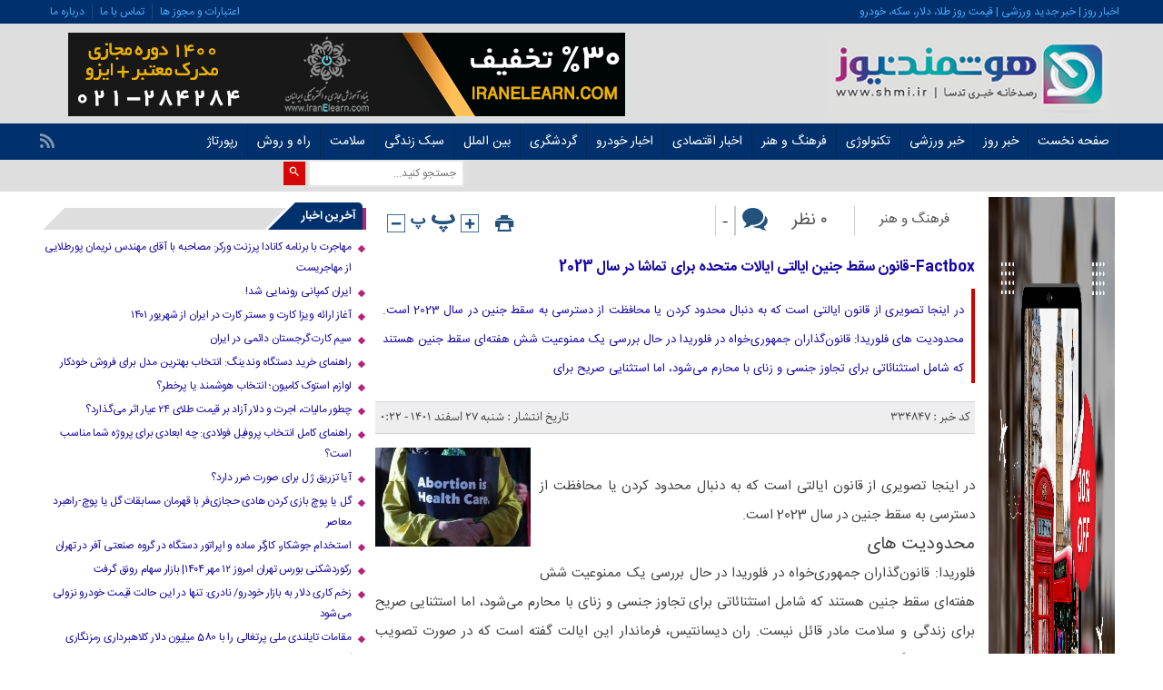

--- FILE ---
content_type: text/html; charset=UTF-8
request_url: https://shmi.ir/factbox-%D9%82%D8%A7%D9%86%D9%88%D9%86-%D8%B3%D9%82%D8%B7-%D8%AC%D9%86%DB%8C%D9%86-%D8%A7%DB%8C%D8%A7%D9%84%D8%AA%DB%8C-%D8%A7%DB%8C%D8%A7%D9%84%D8%A7%D8%AA-%D9%85%D8%AA%D8%AD%D8%AF%D9%87-%D8%A8%D8%B1/
body_size: 24271
content:
<!DOCTYPE html>
<!--[if lt IE 7 ]><html class="ie ie6" dir="rtl" lang="fa-IR"> <![endif]-->
<!--[if IE 7 ]><html class="ie ie7" dir="rtl" lang="fa-IR"> <![endif]-->
<!--[if IE 8 ]><html class="ie ie8" dir="rtl" lang="fa-IR"> <![endif]-->
<!--[if (gte IE 9)|!(IE)]><!--><html dir="rtl" lang="fa-IR"> <!--<![endif]--><head><meta charset="UTF-8"><title>Factbox-قانون سقط جنین ایالتی ایالات متحده برای تماشا در سال 2023 | هوشمند نیوز | SHMI News Agency</title><meta name="description" content="در اینجا تصویری از قانون ایالتی است که به دنبال محدود کردن یا محافظت از دسترسی به سقط جنین در سال 2023 است. محدودیت های فلوریدا: قانون‌گذاران جمهوری‌خواه در فلوریدا در حال بررسی یک ممنوعیت شش هفته‌ای سقط جنین هستند که شامل استثنائاتی برای تجاوز جنسی و زنای با محارم&hellip;"><meta name="robots" content="index, follow, max-snippet:-1, max-image-preview:large, max-video-preview:-1"><link rel="canonical" href="https://shmi.ir/factbox-قانون-سقط-جنین-ایالتی-ایالات-متحده-بر/"><meta property="og:url" content="https://shmi.ir/factbox-قانون-سقط-جنین-ایالتی-ایالات-متحده-بر/"><meta property="og:site_name" content="هوشمند نیوز | SHMI News Agency"><meta property="og:locale" content="fa_IR"><meta property="og:type" content="article"><meta property="article:author" content=""><meta property="article:publisher" content=""><meta property="article:section" content="ارز دیجیتال"><meta property="article:tag" content="Factboxقانون"><meta property="article:tag" content="ایالات"><meta property="article:tag" content="ایالتی"><meta property="article:tag" content="برای"><meta property="article:tag" content="تماشا"><meta property="article:tag" content="جنین"><meta property="article:tag" content="در"><meta property="article:tag" content="سال"><meta property="article:tag" content="سقط"><meta property="article:tag" content="متحده"><meta property="og:title" content="Factbox-قانون سقط جنین ایالتی ایالات متحده برای تماشا در سال 2023 | هوشمند نیوز | SHMI News Agency"><meta property="og:description" content="در اینجا تصویری از قانون ایالتی است که به دنبال محدود کردن یا محافظت از دسترسی به سقط جنین در سال 2023 است. محدودیت های فلوریدا: قانون‌گذاران جمهوری‌خواه در فلوریدا در حال بررسی یک ممنوعیت شش هفته‌ای سقط جنین هستند که شامل استثنائاتی برای تجاوز جنسی و زنای با محارم&hellip;"><meta property="og:image" content="https://shmi.ir/wp-content/uploads/2023/03/Factbox-قانون-سقط-جنین-ایالتی-ایالات-متحده-برای-تماشا-در-سال.jpg"><meta property="og:image:secure_url" content="https://shmi.ir/wp-content/uploads/2023/03/Factbox-قانون-سقط-جنین-ایالتی-ایالات-متحده-برای-تماشا-در-سال.jpg"><meta property="og:image:width" content="600"><meta property="og:image:height" content="418"><meta property="og:image:alt" content="Factbox-قانون سقط جنین ایالتی ایالات متحده برای تماشا در سال 2023
"><meta property="fb:pages" content=""><meta property="fb:admins" content=""><meta property="fb:app_id" content=""><meta name="twitter:card" content="summary"><meta name="twitter:site" content=""><meta name="twitter:creator" content=""><meta name="twitter:title" content="Factbox-قانون سقط جنین ایالتی ایالات متحده برای تماشا در سال 2023 | هوشمند نیوز | SHMI News Agency"><meta name="twitter:description" content="در اینجا تصویری از قانون ایالتی است که به دنبال محدود کردن یا محافظت از دسترسی به سقط جنین در سال 2023 است. محدودیت های فلوریدا: قانون‌گذاران جمهوری‌خواه در فلوریدا در حال بررسی یک ممنوعیت شش هفته‌ای سقط جنین هستند که شامل استثنائاتی برای تجاوز جنسی و زنای با محارم&hellip;"><meta name="twitter:image" content="https://shmi.ir/wp-content/uploads/2023/03/Factbox-قانون-سقط-جنین-ایالتی-ایالات-متحده-برای-تماشا-در-سال.jpg"><link rel="alternate" type="application/rss+xml" title="هوشمند نیوز | SHMI News Agency &raquo; Factbox-قانون سقط جنین ایالتی ایالات متحده برای تماشا در سال 2023 خوراک دیدگاه‌ها" href="https://shmi.ir/factbox-%d9%82%d8%a7%d9%86%d9%88%d9%86-%d8%b3%d9%82%d8%b7-%d8%ac%d9%86%db%8c%d9%86-%d8%a7%db%8c%d8%a7%d9%84%d8%aa%db%8c-%d8%a7%db%8c%d8%a7%d9%84%d8%a7%d8%aa-%d9%85%d8%aa%d8%ad%d8%af%d9%87-%d8%a8%d8%b1/feed/" /><link rel="alternate" title="oEmbed (JSON)" type="application/json+oembed" href="https://shmi.ir/wp-json/oembed/1.0/embed?url=https%3A%2F%2Fshmi.ir%2Ffactbox-%25d9%2582%25d8%25a7%25d9%2586%25d9%2588%25d9%2586-%25d8%25b3%25d9%2582%25d8%25b7-%25d8%25ac%25d9%2586%25db%258c%25d9%2586-%25d8%25a7%25db%258c%25d8%25a7%25d9%2584%25d8%25aa%25db%258c-%25d8%25a7%25db%258c%25d8%25a7%25d9%2584%25d8%25a7%25d8%25aa-%25d9%2585%25d8%25aa%25d8%25ad%25d8%25af%25d9%2587-%25d8%25a8%25d8%25b1%2F" /><link rel="alternate" title="oEmbed (XML)" type="text/xml+oembed" href="https://shmi.ir/wp-json/oembed/1.0/embed?url=https%3A%2F%2Fshmi.ir%2Ffactbox-%25d9%2582%25d8%25a7%25d9%2586%25d9%2588%25d9%2586-%25d8%25b3%25d9%2582%25d8%25b7-%25d8%25ac%25d9%2586%25db%258c%25d9%2586-%25d8%25a7%25db%258c%25d8%25a7%25d9%2584%25d8%25aa%25db%258c-%25d8%25a7%25db%258c%25d8%25a7%25d9%2584%25d8%25a7%25d8%25aa-%25d9%2585%25d8%25aa%25d8%25ad%25d8%25af%25d9%2587-%25d8%25a8%25d8%25b1%2F&#038;format=xml" /><style id='wp-img-auto-sizes-contain-inline-css' type='text/css'>img:is([sizes=auto i],[sizes^="auto," i]){contain-intrinsic-size:3000px 1500px}</style><link data-optimized="1" rel='stylesheet' id='wp-block-library-rtl-css' href='https://shmi.ir/wp-content/litespeed/css/a2dbc6f0dc59d285f260433a704c384e.css?ver=c384e' type='text/css' media='all' /><style id='wp-block-button-inline-css' type='text/css'>.wp-block-button__link{align-content:center;box-sizing:border-box;cursor:pointer;display:inline-block;height:100%;text-align:center;word-break:break-word}.wp-block-button__link.aligncenter{text-align:center}.wp-block-button__link.alignright{text-align:right}:where(.wp-block-button__link){border-radius:9999px;box-shadow:none;padding:calc(.667em + 2px) calc(1.333em + 2px);text-decoration:none}.wp-block-button[style*=text-decoration] .wp-block-button__link{text-decoration:inherit}.wp-block-buttons>.wp-block-button.has-custom-width{max-width:none}.wp-block-buttons>.wp-block-button.has-custom-width .wp-block-button__link{width:100%}.wp-block-buttons>.wp-block-button.has-custom-font-size .wp-block-button__link{font-size:inherit}.wp-block-buttons>.wp-block-button.wp-block-button__width-25{width:calc(25% - var(--wp--style--block-gap, .5em)*.75)}.wp-block-buttons>.wp-block-button.wp-block-button__width-50{width:calc(50% - var(--wp--style--block-gap, .5em)*.5)}.wp-block-buttons>.wp-block-button.wp-block-button__width-75{width:calc(75% - var(--wp--style--block-gap, .5em)*.25)}.wp-block-buttons>.wp-block-button.wp-block-button__width-100{flex-basis:100%;width:100%}.wp-block-buttons.is-vertical>.wp-block-button.wp-block-button__width-25{width:25%}.wp-block-buttons.is-vertical>.wp-block-button.wp-block-button__width-50{width:50%}.wp-block-buttons.is-vertical>.wp-block-button.wp-block-button__width-75{width:75%}.wp-block-button.is-style-squared,.wp-block-button__link.wp-block-button.is-style-squared{border-radius:0}.wp-block-button.no-border-radius,.wp-block-button__link.no-border-radius{border-radius:0!important}:root :where(.wp-block-button .wp-block-button__link.is-style-outline),:root :where(.wp-block-button.is-style-outline>.wp-block-button__link){border:2px solid;padding:.667em 1.333em}:root :where(.wp-block-button .wp-block-button__link.is-style-outline:not(.has-text-color)),:root :where(.wp-block-button.is-style-outline>.wp-block-button__link:not(.has-text-color)){color:currentColor}:root :where(.wp-block-button .wp-block-button__link.is-style-outline:not(.has-background)),:root :where(.wp-block-button.is-style-outline>.wp-block-button__link:not(.has-background)){background-color:initial;background-image:none}</style><style id='wp-block-buttons-inline-css' type='text/css'>.wp-block-buttons{box-sizing:border-box}.wp-block-buttons.is-vertical{flex-direction:column}.wp-block-buttons.is-vertical>.wp-block-button:last-child{margin-bottom:0}.wp-block-buttons>.wp-block-button{display:inline-block;margin:0}.wp-block-buttons.is-content-justification-left{justify-content:flex-start}.wp-block-buttons.is-content-justification-left.is-vertical{align-items:flex-start}.wp-block-buttons.is-content-justification-center{justify-content:center}.wp-block-buttons.is-content-justification-center.is-vertical{align-items:center}.wp-block-buttons.is-content-justification-right{justify-content:flex-end}.wp-block-buttons.is-content-justification-right.is-vertical{align-items:flex-end}.wp-block-buttons.is-content-justification-space-between{justify-content:space-between}.wp-block-buttons.aligncenter{text-align:center}.wp-block-buttons:not(.is-content-justification-space-between,.is-content-justification-right,.is-content-justification-left,.is-content-justification-center) .wp-block-button.aligncenter{margin-left:auto;margin-right:auto;width:100%}.wp-block-buttons[style*=text-decoration] .wp-block-button,.wp-block-buttons[style*=text-decoration] .wp-block-button__link{text-decoration:inherit}.wp-block-buttons.has-custom-font-size .wp-block-button__link{font-size:inherit}.wp-block-buttons .wp-block-button__link{width:100%}.wp-block-button.aligncenter{text-align:center}</style><style id='global-styles-inline-css' type='text/css'>:root{--wp--preset--aspect-ratio--square:1;--wp--preset--aspect-ratio--4-3:4/3;--wp--preset--aspect-ratio--3-4:3/4;--wp--preset--aspect-ratio--3-2:3/2;--wp--preset--aspect-ratio--2-3:2/3;--wp--preset--aspect-ratio--16-9:16/9;--wp--preset--aspect-ratio--9-16:9/16;--wp--preset--color--black:#000000;--wp--preset--color--cyan-bluish-gray:#abb8c3;--wp--preset--color--white:#ffffff;--wp--preset--color--pale-pink:#f78da7;--wp--preset--color--vivid-red:#cf2e2e;--wp--preset--color--luminous-vivid-orange:#ff6900;--wp--preset--color--luminous-vivid-amber:#fcb900;--wp--preset--color--light-green-cyan:#7bdcb5;--wp--preset--color--vivid-green-cyan:#00d084;--wp--preset--color--pale-cyan-blue:#8ed1fc;--wp--preset--color--vivid-cyan-blue:#0693e3;--wp--preset--color--vivid-purple:#9b51e0;--wp--preset--gradient--vivid-cyan-blue-to-vivid-purple:linear-gradient(135deg,rgb(6,147,227) 0%,rgb(155,81,224) 100%);--wp--preset--gradient--light-green-cyan-to-vivid-green-cyan:linear-gradient(135deg,rgb(122,220,180) 0%,rgb(0,208,130) 100%);--wp--preset--gradient--luminous-vivid-amber-to-luminous-vivid-orange:linear-gradient(135deg,rgb(252,185,0) 0%,rgb(255,105,0) 100%);--wp--preset--gradient--luminous-vivid-orange-to-vivid-red:linear-gradient(135deg,rgb(255,105,0) 0%,rgb(207,46,46) 100%);--wp--preset--gradient--very-light-gray-to-cyan-bluish-gray:linear-gradient(135deg,rgb(238,238,238) 0%,rgb(169,184,195) 100%);--wp--preset--gradient--cool-to-warm-spectrum:linear-gradient(135deg,rgb(74,234,220) 0%,rgb(151,120,209) 20%,rgb(207,42,186) 40%,rgb(238,44,130) 60%,rgb(251,105,98) 80%,rgb(254,248,76) 100%);--wp--preset--gradient--blush-light-purple:linear-gradient(135deg,rgb(255,206,236) 0%,rgb(152,150,240) 100%);--wp--preset--gradient--blush-bordeaux:linear-gradient(135deg,rgb(254,205,165) 0%,rgb(254,45,45) 50%,rgb(107,0,62) 100%);--wp--preset--gradient--luminous-dusk:linear-gradient(135deg,rgb(255,203,112) 0%,rgb(199,81,192) 50%,rgb(65,88,208) 100%);--wp--preset--gradient--pale-ocean:linear-gradient(135deg,rgb(255,245,203) 0%,rgb(182,227,212) 50%,rgb(51,167,181) 100%);--wp--preset--gradient--electric-grass:linear-gradient(135deg,rgb(202,248,128) 0%,rgb(113,206,126) 100%);--wp--preset--gradient--midnight:linear-gradient(135deg,rgb(2,3,129) 0%,rgb(40,116,252) 100%);--wp--preset--font-size--small:13px;--wp--preset--font-size--medium:20px;--wp--preset--font-size--large:36px;--wp--preset--font-size--x-large:42px;--wp--preset--spacing--20:0.44rem;--wp--preset--spacing--30:0.67rem;--wp--preset--spacing--40:1rem;--wp--preset--spacing--50:1.5rem;--wp--preset--spacing--60:2.25rem;--wp--preset--spacing--70:3.38rem;--wp--preset--spacing--80:5.06rem;--wp--preset--shadow--natural:6px 6px 9px rgba(0, 0, 0, 0.2);--wp--preset--shadow--deep:12px 12px 50px rgba(0, 0, 0, 0.4);--wp--preset--shadow--sharp:6px 6px 0px rgba(0, 0, 0, 0.2);--wp--preset--shadow--outlined:6px 6px 0px -3px rgb(255, 255, 255), 6px 6px rgb(0, 0, 0);--wp--preset--shadow--crisp:6px 6px 0px rgb(0, 0, 0)}:where(.is-layout-flex){gap:.5em}:where(.is-layout-grid){gap:.5em}body .is-layout-flex{display:flex}.is-layout-flex{flex-wrap:wrap;align-items:center}.is-layout-flex>:is(*,div){margin:0}body .is-layout-grid{display:grid}.is-layout-grid>:is(*,div){margin:0}:where(.wp-block-columns.is-layout-flex){gap:2em}:where(.wp-block-columns.is-layout-grid){gap:2em}:where(.wp-block-post-template.is-layout-flex){gap:1.25em}:where(.wp-block-post-template.is-layout-grid){gap:1.25em}.has-black-color{color:var(--wp--preset--color--black)!important}.has-cyan-bluish-gray-color{color:var(--wp--preset--color--cyan-bluish-gray)!important}.has-white-color{color:var(--wp--preset--color--white)!important}.has-pale-pink-color{color:var(--wp--preset--color--pale-pink)!important}.has-vivid-red-color{color:var(--wp--preset--color--vivid-red)!important}.has-luminous-vivid-orange-color{color:var(--wp--preset--color--luminous-vivid-orange)!important}.has-luminous-vivid-amber-color{color:var(--wp--preset--color--luminous-vivid-amber)!important}.has-light-green-cyan-color{color:var(--wp--preset--color--light-green-cyan)!important}.has-vivid-green-cyan-color{color:var(--wp--preset--color--vivid-green-cyan)!important}.has-pale-cyan-blue-color{color:var(--wp--preset--color--pale-cyan-blue)!important}.has-vivid-cyan-blue-color{color:var(--wp--preset--color--vivid-cyan-blue)!important}.has-vivid-purple-color{color:var(--wp--preset--color--vivid-purple)!important}.has-black-background-color{background-color:var(--wp--preset--color--black)!important}.has-cyan-bluish-gray-background-color{background-color:var(--wp--preset--color--cyan-bluish-gray)!important}.has-white-background-color{background-color:var(--wp--preset--color--white)!important}.has-pale-pink-background-color{background-color:var(--wp--preset--color--pale-pink)!important}.has-vivid-red-background-color{background-color:var(--wp--preset--color--vivid-red)!important}.has-luminous-vivid-orange-background-color{background-color:var(--wp--preset--color--luminous-vivid-orange)!important}.has-luminous-vivid-amber-background-color{background-color:var(--wp--preset--color--luminous-vivid-amber)!important}.has-light-green-cyan-background-color{background-color:var(--wp--preset--color--light-green-cyan)!important}.has-vivid-green-cyan-background-color{background-color:var(--wp--preset--color--vivid-green-cyan)!important}.has-pale-cyan-blue-background-color{background-color:var(--wp--preset--color--pale-cyan-blue)!important}.has-vivid-cyan-blue-background-color{background-color:var(--wp--preset--color--vivid-cyan-blue)!important}.has-vivid-purple-background-color{background-color:var(--wp--preset--color--vivid-purple)!important}.has-black-border-color{border-color:var(--wp--preset--color--black)!important}.has-cyan-bluish-gray-border-color{border-color:var(--wp--preset--color--cyan-bluish-gray)!important}.has-white-border-color{border-color:var(--wp--preset--color--white)!important}.has-pale-pink-border-color{border-color:var(--wp--preset--color--pale-pink)!important}.has-vivid-red-border-color{border-color:var(--wp--preset--color--vivid-red)!important}.has-luminous-vivid-orange-border-color{border-color:var(--wp--preset--color--luminous-vivid-orange)!important}.has-luminous-vivid-amber-border-color{border-color:var(--wp--preset--color--luminous-vivid-amber)!important}.has-light-green-cyan-border-color{border-color:var(--wp--preset--color--light-green-cyan)!important}.has-vivid-green-cyan-border-color{border-color:var(--wp--preset--color--vivid-green-cyan)!important}.has-pale-cyan-blue-border-color{border-color:var(--wp--preset--color--pale-cyan-blue)!important}.has-vivid-cyan-blue-border-color{border-color:var(--wp--preset--color--vivid-cyan-blue)!important}.has-vivid-purple-border-color{border-color:var(--wp--preset--color--vivid-purple)!important}.has-vivid-cyan-blue-to-vivid-purple-gradient-background{background:var(--wp--preset--gradient--vivid-cyan-blue-to-vivid-purple)!important}.has-light-green-cyan-to-vivid-green-cyan-gradient-background{background:var(--wp--preset--gradient--light-green-cyan-to-vivid-green-cyan)!important}.has-luminous-vivid-amber-to-luminous-vivid-orange-gradient-background{background:var(--wp--preset--gradient--luminous-vivid-amber-to-luminous-vivid-orange)!important}.has-luminous-vivid-orange-to-vivid-red-gradient-background{background:var(--wp--preset--gradient--luminous-vivid-orange-to-vivid-red)!important}.has-very-light-gray-to-cyan-bluish-gray-gradient-background{background:var(--wp--preset--gradient--very-light-gray-to-cyan-bluish-gray)!important}.has-cool-to-warm-spectrum-gradient-background{background:var(--wp--preset--gradient--cool-to-warm-spectrum)!important}.has-blush-light-purple-gradient-background{background:var(--wp--preset--gradient--blush-light-purple)!important}.has-blush-bordeaux-gradient-background{background:var(--wp--preset--gradient--blush-bordeaux)!important}.has-luminous-dusk-gradient-background{background:var(--wp--preset--gradient--luminous-dusk)!important}.has-pale-ocean-gradient-background{background:var(--wp--preset--gradient--pale-ocean)!important}.has-electric-grass-gradient-background{background:var(--wp--preset--gradient--electric-grass)!important}.has-midnight-gradient-background{background:var(--wp--preset--gradient--midnight)!important}.has-small-font-size{font-size:var(--wp--preset--font-size--small)!important}.has-medium-font-size{font-size:var(--wp--preset--font-size--medium)!important}.has-large-font-size{font-size:var(--wp--preset--font-size--large)!important}.has-x-large-font-size{font-size:var(--wp--preset--font-size--x-large)!important}</style><style id='classic-theme-styles-inline-css' type='text/css'>/*! This file is auto-generated */
.wp-block-button__link{color:#fff;background-color:#32373c;border-radius:9999px;box-shadow:none;text-decoration:none;padding:calc(.667em + 2px) calc(1.333em + 2px);font-size:1.125em}.wp-block-file__button{background:#32373c;color:#fff;text-decoration:none}</style><link data-optimized="1" rel='stylesheet' id='gn-frontend-gnfollow-style-css' href='https://shmi.ir/wp-content/litespeed/css/6d0adbe882f40bcff7f0f9a08831b400.css?ver=1b400' type='text/css' media='all' /><link data-optimized="1" rel='stylesheet' id='wp_automatic_gallery_style-css' href='https://shmi.ir/wp-content/litespeed/css/2755a3700e5f8325ecd0306d5094b2ad.css?ver=4b2ad' type='text/css' media='all' /><link data-optimized="1" rel='stylesheet' id='stylecss-css' href='https://shmi.ir/wp-content/litespeed/css/61b9e4e60def578d4182ea565e4ad08d.css?ver=ad08d' type='text/css' media='all' /><link data-optimized="1" rel='stylesheet' id='carousel-css' href='https://shmi.ir/wp-content/litespeed/css/7679a6d1e94c03753d8a17d245326010.css?ver=26010' type='text/css' media='all' /><link data-optimized="1" rel='stylesheet' id='sanscss-css' href='https://shmi.ir/wp-content/litespeed/css/55e6df01e7b7ba64214921a2dc7fc2b2.css?ver=fc2b2' type='text/css' media='all' /><link data-optimized="1" rel='stylesheet' id='bluecss-css' href='https://shmi.ir/wp-content/litespeed/css/b2d317b76597d4fb2908de2354b1416f.css?ver=1416f' type='text/css' media='all' /><link data-optimized="1" rel='stylesheet' id='responsive-css' href='https://shmi.ir/wp-content/litespeed/css/f1a2735999da52a4263827813343d241.css?ver=3d241' type='text/css' media='all' /> <script type="text/javascript" src="https://shmi.ir/wp-includes/js/jquery/jquery.min.js" id="jquery-core-js"></script> <script data-optimized="1" type="litespeed/javascript" data-src="https://shmi.ir/wp-content/litespeed/js/1767f5d0e74ae3eb94aa730a83d80194.js?ver=80194" id="jquery-migrate-js"></script> <script data-optimized="1" type="litespeed/javascript" data-src="https://shmi.ir/wp-content/litespeed/js/ced10e7d0745ff65c9e4ec602e2bf7d5.js?ver=bf7d5" id="wp_automatic_gallery-js"></script> <script type="text/javascript" src="https://shmi.ir/wp-content/themes/shmi/js/jquery.min.js" id="jquerys-js"></script> <script data-optimized="1" type="litespeed/javascript" data-src="https://shmi.ir/wp-content/litespeed/js/fb6f80712c6bf09798bd6b331a462641.js?ver=62641" id="plugins-js"></script> <script data-optimized="1" type="litespeed/javascript" data-src="https://shmi.ir/wp-content/litespeed/js/386229e8d5444031d7efe23dfe51ef47.js?ver=1ef47" id="owlcarousel-js"></script> <link rel="https://api.w.org/" href="https://shmi.ir/wp-json/" /><link rel="alternate" title="JSON" type="application/json" href="https://shmi.ir/wp-json/wp/v2/posts/334847" /><link rel="EditURI" type="application/rsd+xml" title="RSD" href="https://shmi.ir/xmlrpc.php?rsd" /><link rel='shortlink' href='https://shmi.ir/?p=334847' /><link href="https://shmi.ir/wp-content/uploads/2021/02/shmi-logo-1.jpg" rel="shortcut icon"><meta property="og:image" content="https://shmi.ir/wp-content/uploads/2023/03/Factbox-قانون-سقط-جنین-ایالتی-ایالات-متحده-برای-تماشا-در-سال.jpg" />
<!--[if IE]><script src="https://shmi.ir/wp-content/themes/shmi/js/modernizr.js"></script><![endif]--><meta name="fontiran.com:license" content="JJQVH"><meta name="viewport" content="width=device-width, initial-scale=1"><meta name="MobileOptimized" content="width"><meta name="HandheldFriendly" content="true"><meta name="theme-color" content="#0077d2"><link rel="pingback" href="https://shmi.ir/xmlrpc.php"><link rel="icon" href="https://shmi.ir/wp-content/uploads/2021/02/cropped-shmi-logo-1-32x32.jpg" sizes="32x32" /><link rel="icon" href="https://shmi.ir/wp-content/uploads/2021/02/cropped-shmi-logo-1-192x192.jpg" sizes="192x192" /><link rel="apple-touch-icon" href="https://shmi.ir/wp-content/uploads/2021/02/cropped-shmi-logo-1-180x180.jpg" /><meta name="msapplication-TileImage" content="https://shmi.ir/wp-content/uploads/2021/02/cropped-shmi-logo-1-270x270.jpg" /><style type="text/css" id="wp-custom-css">.logo_wrapper{background:#dedede!important}.enamd{display:-webkit-flex}.single .contentsingle h2{font:2em}.footer .designer{display:none}.zetta-menu>li>ul li,.zetta-menu>li>ul ul li{background:#9c0049}#smart_push_smio_window{direction:rtl;font-family:main}main.main_news .boxnews .posts .body{font:15px/23px tabnakweb}.textads a{display:inline-block;padding:5px;line-height:10px;background:#ccc}.single .contentsingle i{color:rgb(0 0 0 / .8)}.left_logo_wrapper{float:right!important}.logo_wrapper .logo{width:331px!important}.ads{float:none!important;padding-top:10px!important;margin-top:0!important}.zetta-menu>.current-menu-item>a,.zetta-menu>li:hover{background:#b1247d!important}.box_cats_news_four header,.otherspecials header,.comments_title,.main_right_archsing .single .related>header,.aside.left .right .boxside>header,.aside.right .right .boxside>header{border-right:4px solid #b1247d!important}.zetta-menu ul>li a{width:215px}.boxonenews .header_boxonenews span{border-bottom:2px solid #b1247d!important}.aside.left .right .boxside .context li:before,.aside.left .right .boxside .boxsidelist li:before,.aside.right .right .boxside .boxsidelist li:before{color:#b1247d!important}div.containerh a:hover{color:#fff!important}a:hover{color:#b1247d!important}.box_cats_news_four li:before{color:#b1247d!important}.title_main::before,.title_election::before{background:#b1247d!important}h2.title_eco2::before{background:#00aba9!important}.box_cats_news_four header h2,.aside.left .right .boxside .tabs li .tactive,.boxotherspecials .owl-controls .owl-next,.boxotherspecials .owl-controls .owl-prev,.otherspecials header h2,.comments_title h5,.main_right_archsing .single .related>header h3,.aside.left .right .boxside>header h2,.aside.right .right .boxside>header h2,.boxonenews .header_boxonenews,.pagenavi span.current,.pagenavi a:hover,.center_news_box .boxnews .posts .owl-theme .owl-controls .owl-page.active span,.center_news_box .boxnews .posts .owl-theme .owl-controls.clickable .owl-page:hover span,.categories{background:#00316c!important}.box_cats_news_four header h2:after,.aside.left .right .boxside .tabs a.tevent.tactive:after,.otherspecials header h2:after,.comments_title h5:after,.main_right_archsing .single .related>header h3::after,.aside.left .right .boxside>header h2:after,.aside.right .right .boxside>header h2:after{border-bottom:30px solid #00316c!important}p{line-height:32px}</style></head><body class="body"><header class="header_wrapper" role="banner" itemscope="" itemtype="http://schema.org/WPHeader"><div class="topheader"><div class="container"><div class="date">اخبار روز | خبر جدید ورزشی | قیمت روز طلا، دلار، سکه، خودرو</div><nav><div class="menu-top-header-container"><ul id="menu-top-header" class="none"><li id="menu-item-216" class="menu-item menu-item-type-custom menu-item-object-custom menu-item-216"><a href="https://tedsa.com/startup-business">اعتبارات و مجوز ها</a></li><li id="menu-item-214" class="menu-item menu-item-type-custom menu-item-object-custom menu-item-214"><a href="http://tedsa.com/contact">تماس با ما</a></li><li id="menu-item-217" class="menu-item menu-item-type-custom menu-item-object-custom menu-item-217"><a href="https://tedsa.com/about-us">درباره ما</a></li></ul></div></nav></div></div><div class="logo_wrapper"><div class="container"><div class="logo">
<a href="https://shmi.ir">
<img data-lazyloaded="1" src="[data-uri]" width="331" height="92" data-src="https://shmi.ir/wp-content/uploads/2021/02/shmi-logo.jpg" alt="اخبار روز و خبر جدید آخرین اخبار" title="هوشمند نیوز | SHMI News Agency" /></a></div><div class="left_logo_wrapper"></div></div><div class="ads"><a  href="https://iranelearn.com">
<img data-lazyloaded="1" src="[data-uri]" width="613" height="92" data-src="https://shmi.ir/wp-content/uploads/2021/04/banner-top-1-1.gif" alt="آموزش مجازی و مدرک معتبر" title="آموزش مجازی و مدرک معتبر" alt="" /></a></div></div></div><nav class="categories"><div class="containerh"><div class="bodydeactive"></div><div class="navicon"><i class="icon-menu"></i></div><ul class="zetta-menu zm-response-switch zm-effect-slide-bottom">
<em class="headfix">
<a href="https://shmi.ir">
<img data-lazyloaded="1" src="[data-uri]" width="331" height="92" data-src="https://shmi.ir/wp-content/uploads/2021/02/shmi-logo.jpg" alt="اخبار روز و خبر جدید آخرین اخبار" title="هوشمند نیوز | SHMI News Agency" /></a>
<i>x</i>
</em>
<span class="cat_menu">
<a title="هوشمند نیوز | SHMI News Agency" href="https://shmi.ir">صفحه اصلی</a><a title="تماس با ما" href="https://shmi.ir/contactus/">تماس با ما</a><span>موضوعات</span>
</span><li id="menu-item-211" class="menu-item menu-item-type-custom menu-item-object-custom menu-item-home menu-item-has-children menu-item-211"><a href="https://shmi.ir">صفحه نخست</a><ul class="sub-menu"><li id="menu-item-92083" class="menu-item menu-item-type-custom menu-item-object-custom menu-item-92083"><a target="_blank" href="https://news.google.com/u/1/publications/CAAqBwgKMJaRiwswzc7qAg?hl=en-US&#038;gl=US&#038;ceid=US%3Aen">SHMI NEWS AGENCY</a></li><li id="menu-item-387657" class="menu-item menu-item-type-custom menu-item-object-custom menu-item-387657"><a href="https://news.google.com/u/1/publications/CAAqBwgKMO_9nQwwkP6uBA?hl=en-US&#038;gl=US&#038;ceid=US%3Aen">RCO News</a></li></ul></li><li id="menu-item-206" class="menu-item menu-item-type-taxonomy menu-item-object-category menu-item-206"><a href="https://shmi.ir/category/daily/">خبر روز</a></li><li id="menu-item-205" class="menu-item menu-item-type-taxonomy menu-item-object-category menu-item-205"><a href="https://shmi.ir/category/sport/">خبر ورزشی</a></li><li id="menu-item-207" class="menu-item menu-item-type-taxonomy menu-item-object-category menu-item-207"><a href="https://shmi.ir/category/tech/">تکنولوژی</a></li><li id="menu-item-208" class="menu-item menu-item-type-taxonomy menu-item-object-category menu-item-208"><a href="https://shmi.ir/category/art/">فرهنگ و هنر</a></li><li id="menu-item-3997" class="menu-item menu-item-type-taxonomy menu-item-object-category current-post-ancestor menu-item-has-children menu-item-3997"><a href="https://shmi.ir/category/economic/">اخبار اقتصادی</a><ul class="sub-menu"><li id="menu-item-89878" class="menu-item menu-item-type-taxonomy menu-item-object-category current-post-ancestor current-menu-parent current-post-parent menu-item-89878"><a href="https://shmi.ir/category/economic/crypto-currency/">ارز دیجیتال</a></li><li id="menu-item-89880" class="menu-item menu-item-type-taxonomy menu-item-object-category menu-item-89880"><a href="https://shmi.ir/category/economic/forex/">بازار مالی بین المللی</a></li></ul></li><li id="menu-item-6929" class="menu-item menu-item-type-custom menu-item-object-custom menu-item-6929"><a href="https://shmi.ir/tag/خودرو/">اخبار خودرو</a></li><li id="menu-item-7469" class="menu-item menu-item-type-taxonomy menu-item-object-category menu-item-7469"><a href="https://shmi.ir/category/tour/">گردشگری</a></li><li id="menu-item-89838" class="menu-item menu-item-type-taxonomy menu-item-object-category menu-item-has-children menu-item-89838"><a href="https://shmi.ir/category/international/">بین الملل</a><ul class="sub-menu"><li id="menu-item-89356" class="menu-item menu-item-type-taxonomy menu-item-object-category menu-item-89356"><a href="https://shmi.ir/category/tour/immigrations/">مهاجرت به کشورها</a></li><li id="menu-item-89839" class="menu-item menu-item-type-taxonomy menu-item-object-category menu-item-89839"><a href="https://shmi.ir/category/international/canada/">اخبار رسمی کانادا</a></li></ul></li><li id="menu-item-7086" class="menu-item menu-item-type-taxonomy menu-item-object-category menu-item-7086"><a href="https://shmi.ir/category/life/">سبک زندگی</a></li><li id="menu-item-7085" class="menu-item menu-item-type-taxonomy menu-item-object-category menu-item-7085"><a href="https://shmi.ir/category/health/">سلامت</a></li><li id="menu-item-7087" class="menu-item menu-item-type-taxonomy menu-item-object-category menu-item-has-children menu-item-7087"><a href="https://shmi.ir/category/how/">راه و روش</a><ul class="sub-menu"><li id="menu-item-89339" class="menu-item menu-item-type-taxonomy menu-item-object-category menu-item-89339"><a href="https://shmi.ir/category/how/develop/">رشد و توسعه فردی</a></li><li id="menu-item-89343" class="menu-item menu-item-type-taxonomy menu-item-object-category menu-item-89343"><a href="https://shmi.ir/category/how/success/">موفقیت شغلی و تحصیلی</a></li><li id="menu-item-89341" class="menu-item menu-item-type-taxonomy menu-item-object-category menu-item-89341"><a href="https://shmi.ir/category/how/skills/">مهارت های ارتباطی</a></li><li id="menu-item-89338" class="menu-item menu-item-type-taxonomy menu-item-object-category menu-item-89338"><a href="https://shmi.ir/category/how/law/">دانش حقوقی</a></li><li id="menu-item-89340" class="menu-item menu-item-type-taxonomy menu-item-object-category menu-item-89340"><a href="https://shmi.ir/category/how/bussiness/">کسب و کار</a></li></ul></li><li id="menu-item-485407" class="menu-item menu-item-type-custom menu-item-object-custom menu-item-485407"><a href="https://shmi.ir/category/رپورتاژ/">رپورتاژ</a></li></ul><div class="hsocials"><a class=" icon-feed" title="فید"  target="_blank" href="https://shmi.ir/feed/rss/"></a></div></div></nav><div class="header_bottom"><div class="container"><div class="newsticker"><div id="tickform"></div> <script data-optimized="1" language="JavaScript" type="litespeed/javascript">var max=0;function textlist(){max=textlist.arguments[0].length;for(i=0;i<max;i++)
this[i]=textlist.arguments[0][i]}
var pausecontent2=new Array();var pausecontent=new Array();var i=0</script> <div class="sidebar-latest"><ul> <script data-optimized="1" language="JavaScript" type="litespeed/javascript">pausecontent2[i]='<li><a title="مهاجرت با برنامه کانادا پرزنت ورکر: مصاحبه با آقای مهندس نریمان پورطلایی از مهاجریست" href="https://shmi.ir/%d9%85%d9%87%d8%a7%d8%ac%d8%b1%d8%aa-%da%a9%d8%a7%d9%86%d8%a7%d8%af%d8%a7-%d9%be%d8%b1%d8%b2%d9%86%d8%aa-%d9%88%d8%b1%da%a9%d8%b1-%d9%86%d8%b1%db%8c%d9%85%d8%a7%d9%86-%d9%be%d9%88%d8%b1%d8%b7%d9%84/" rel="bookmark">';pausecontent[i]="مهاجرت با برنامه کانادا پرزنت ورکر: مصاحبه با آقای مهندس نریمان پورطلایی از مهاجریست";i++</script><script data-optimized="1" language="JavaScript" type="litespeed/javascript">pausecontent2[i]='<li><a title="ایران کمپانی رونمایی شد!" href="https://shmi.ir/%d8%a7%db%8c%d8%b1%d8%a7%d9%86-%da%a9%d9%85%d9%be%d8%a7%d9%86%db%8c-%d8%b1%d9%88%d9%86%d9%85%d8%a7%db%8c%db%8c-%d8%b4%d8%af/" rel="bookmark">';pausecontent[i]="ایران کمپانی رونمایی شد!";i++</script><script data-optimized="1" language="JavaScript" type="litespeed/javascript">pausecontent2[i]='<li><a title="آغاز ارائه ویزا کارت و مستر کارت در ایران از شهریور ۱۴۰۱" href="https://shmi.ir/%d8%a2%d8%ba%d8%a7%d8%b2-%d8%a7%d8%b1%d8%a7%d8%a6%d9%87-%d9%88%db%8c%d8%b2%d8%a7-%da%a9%d8%a7%d8%b1%d8%aa-%d9%88-%d9%85%d8%b3%d8%aa%d8%b1-%da%a9%d8%a7%d8%b1%d8%aa-%d8%af%d8%b1-%d8%a7%db%8c%d8%b1%d8%a7/" rel="bookmark">';pausecontent[i]="آغاز ارائه ویزا کارت و مستر کارت در ایران از شهریور ۱۴۰۱";i++</script><script data-optimized="1" language="JavaScript" type="litespeed/javascript">pausecontent2[i]='<li><a title="سیم کارت گرجستان دائمی در ایران" href="https://shmi.ir/%d8%b3%db%8c%d9%85-%da%a9%d8%a7%d8%b1%d8%aa-%da%af%d8%b1%d8%ac%d8%b3%d8%aa%d8%a7%d9%86-%d8%af%d8%a7%d8%a6%d9%85%db%8c-%d8%af%d8%b1-%d8%a7%db%8c%d8%b1%d8%a7%d9%86/" rel="bookmark">';pausecontent[i]="سیم کارت گرجستان دائمی در ایران";i++</script><script data-optimized="1" language="JavaScript" type="litespeed/javascript">pausecontent2[i]='<li><a title="راهنمای خرید دستگاه وندینگ: انتخاب بهترین مدل برای فروش خودکار" href="https://shmi.ir/%d8%b1%d8%a7%d9%87%d9%86%d9%85%d8%a7%db%8c-%d8%ae%d8%b1%db%8c%d8%af-%d8%af%d8%b3%d8%aa%da%af%d8%a7%d9%87-%d9%88%d9%86%d8%af%db%8c%d9%86%da%af-%d8%a7%d9%86%d8%aa%d8%ae%d8%a7%d8%a8-%d8%a8%d9%87%d8%aa/" rel="bookmark">';pausecontent[i]="راهنمای خرید دستگاه وندینگ: انتخاب بهترین مدل برای فروش خودکار";i++</script><script data-optimized="1" language="JavaScript" type="litespeed/javascript">pausecontent2[i]='<li><a title="لوازم استوک کامیون؛ انتخاب هوشمند یا پرخطر؟" href="https://shmi.ir/%d9%84%d9%88%d8%a7%d8%b2%d9%85-%d8%a7%d8%b3%d8%aa%d9%88%da%a9-%da%a9%d8%a7%d9%85%db%8c%d9%88%d9%86%d8%9b-%d8%a7%d9%86%d8%aa%d8%ae%d8%a7%d8%a8-%d9%87%d9%88%d8%b4%d9%85%d9%86%d8%af-%db%8c%d8%a7-%d9%be/" rel="bookmark">';pausecontent[i]="لوازم استوک کامیون؛ انتخاب هوشمند یا پرخطر؟";i++</script><script data-optimized="1" language="JavaScript" type="litespeed/javascript">pausecontent2[i]='<li><a title="چطور مالیات، اجرت و دلار آزاد بر قیمت طلای ۲۴ عیار اثر می‌گذارد؟" href="https://shmi.ir/%da%86%d8%b7%d9%88%d8%b1-%d9%85%d8%a7%d9%84%db%8c%d8%a7%d8%aa%d8%8c-%d8%a7%d8%ac%d8%b1%d8%aa-%d9%88-%d8%af%d9%84%d8%a7%d8%b1-%d8%a2%d8%b2%d8%a7%d8%af-%d8%a8%d8%b1-%d9%82%db%8c%d9%85%d8%aa-%d8%b7%d9%84/" rel="bookmark">';pausecontent[i]="چطور مالیات، اجرت و دلار آزاد بر قیمت طلای ۲۴ عیار اثر می‌گذارد؟";i++</script><script data-optimized="1" language="JavaScript" type="litespeed/javascript">pausecontent2[i]='<li><a title="راهنمای کامل انتخاب پروفیل فولادی: چه ابعادی برای پروژه شما مناسب است؟" href="https://shmi.ir/%d8%b1%d8%a7%d9%87%d9%86%d9%85%d8%a7%db%8c-%da%a9%d8%a7%d9%85%d9%84-%d8%a7%d9%86%d8%aa%d8%ae%d8%a7%d8%a8-%d9%be%d8%b1%d9%88%d9%81%db%8c%d9%84-%d9%81%d9%88%d9%84%d8%a7%d8%af%db%8c-%da%86%d9%87-%d8%a7/" rel="bookmark">';pausecontent[i]="راهنمای کامل انتخاب پروفیل فولادی: چه ابعادی برای پروژه شما مناسب است؟";i++</script><script data-optimized="1" language="JavaScript" type="litespeed/javascript">pausecontent2[i]='<li><a title="آیا تزریق ژل برای صورت ضرر دارد​؟" href="https://shmi.ir/%d8%a2%db%8c%d8%a7-%d8%aa%d8%b2%d8%b1%db%8c%d9%82-%da%98%d9%84-%d8%a8%d8%b1%d8%a7%db%8c-%d8%b5%d9%88%d8%b1%d8%aa-%d8%b6%d8%b1%d8%b1-%d8%af%d8%a7%d8%b1%d8%af%d8%9f/" rel="bookmark">';pausecontent[i]="آیا تزریق ژل برای صورت ضرر دارد​؟";i++</script><script data-optimized="1" language="JavaScript" type="litespeed/javascript">pausecontent2[i]='<li><a title="گل یا پوچ بازی کردن هادی حجازی‌فر با قهرمان مسابقات گل یا پوچ-راهبرد معاصر" href="https://shmi.ir/%da%af%d9%84-%db%8c%d8%a7-%d9%be%d9%88%da%86-%d8%a8%d8%a7%d8%b2%db%8c-%da%a9%d8%b1%d8%af%d9%86-%d9%87%d8%a7%d8%af%db%8c-%d8%ad%d8%ac%d8%a7%d8%b2%db%8c%d9%81%d8%b1-%d8%a8%d8%a7-%d9%82%d9%87/" rel="bookmark">';pausecontent[i]="گل یا پوچ بازی کردن هادی حجازی‌فر با قهرمان مسابقات گل یا پوچ-راهبرد معاصر";i++</script> <script data-optimized="1" type="litespeed/javascript">pausecontent2[i]='<a href="https://tedsa.ir/" target="_blank" rel="bookmark" >';pausecontent[i]=' بهترین شرکت طراحی سایت و سئو';tl=new textlist(pausecontent);var x=0;pos=0;var l=tl[0].length;function textticker(){document.getElementById("tickform").innerHTML=pausecontent2[x]+tl[x].substring(0,pos)+"_</a><div class=\"clear\"></div>			        </li>";if(pos++==l){pos=0;setTimeout("textticker()",3000);if(++x==max)x=0;l=tl[x].length}else setTimeout("textticker()",60)}
window.onload=textticker()</script> </ul></div></div><form class="search" method="get" action="https://shmi.ir/">
<input type="text" value="" placeholder="جستجو کنید..." name="s" class="text">
<button type="submit"><i class="icon-search"></i></button></form></div></div></div></header><div class="container"><div class="main_right_archsing"><div class="single"><div class="head"><div class="the_category"><a href="https://shmi.ir/category/art/" rel="category tag">فرهنگ و هنر</a></div><span class="comments_popup_link"><i class="icon-bubbles2"></i> <a href="https://shmi.ir/%da%af%d9%84-%db%8c%d8%a7-%d9%be%d9%88%da%86-%d8%a8%d8%a7%d8%b2%db%8c-%da%a9%d8%b1%d8%af%d9%86-%d9%87%d8%a7%d8%af%db%8c-%d8%ad%d8%ac%d8%a7%d8%b2%db%8c%d9%81%d8%b1-%d8%a8%d8%a7-%d9%82%d9%87/#respond">۰ نظر</a></span><div class="left"><span class="news_size">
<a class="news_size_down" id="decfont"><i class="icon-fz1"></i></a>
<a class="news_size_reset" id="resetfont"><i class="icon-fz2"></i></a>
<a class="news_size_up" id="incfont"><i class="icon-fz3"></i></a>
</span>
<span class="print">
<a  rel="nofollow" onclick='window.open("https://shmi.ir/print/?id=586589", "printwin","left=80,top=80,width=820,height=550,toolbar=1,resizable=0,status=0,scrollbars=1");'>  <i class="icon-print"></i></a></span></div><div class="the_views">-</div></div><div class="line"></div><h1><a title="Factbox-قانون سقط جنین ایالتی ایالات متحده برای تماشا در سال 2023" href="https://shmi.ir/factbox-%d9%82%d8%a7%d9%86%d9%88%d9%86-%d8%b3%d9%82%d8%b7-%d8%ac%d9%86%db%8c%d9%86-%d8%a7%db%8c%d8%a7%d9%84%d8%aa%db%8c-%d8%a7%db%8c%d8%a7%d9%84%d8%a7%d8%aa-%d9%85%d8%aa%d8%ad%d8%af%d9%87-%d8%a8%d8%b1/">Factbox-قانون سقط جنین ایالتی ایالات متحده برای تماشا در سال 2023</a></h1><div class="excerpt"><p>در اینجا تصویری از قانون ایالتی است که به دنبال محدود کردن یا محافظت از دسترسی به سقط جنین در سال 2023 است. محدودیت های فلوریدا: قانون‌گذاران جمهوری‌خواه در فلوریدا در حال بررسی یک ممنوعیت شش هفته‌ای سقط جنین هستند که شامل استثنائاتی برای تجاوز جنسی و زنای با محارم می‌شود، اما استثنایی صریح برای</p></div><div class="news_singlebox"><div class="the_ID">کد خبر : 334847</div>
<span class="the_time">تاریخ انتشار : شنبه ۲۷ اسفند ۱۴۰۱ - ۰:۲۲</span></div><div id="contentsingle" class="contentsingle"><div class="pic"><img data-lazyloaded="1" src="[data-uri]" width="300" height="190" data-src="https://shmi.ir/wp-content/uploads/2023/03/Factbox-قانون-سقط-جنین-ایالتی-ایالات-متحده-برای-تماشا-در-سال-300x190.jpg" class="attachment-titr size-titr wp-post-image" alt="Factbox-قانون سقط جنین ایالتی ایالات متحده برای تماشا در سال 2023" title="Factbox-قانون سقط جنین ایالتی ایالات متحده برای تماشا در سال 2023" decoding="async" fetchpriority="high" /></div><p> <br /></p><div><p>در اینجا تصویری از قانون ایالتی است که به دنبال محدود کردن یا محافظت از دسترسی به سقط جنین در سال 2023 است.</p><h2 id="restrictions">محدودیت های</h2><p>فلوریدا: قانون‌گذاران جمهوری‌خواه در فلوریدا در حال بررسی یک ممنوعیت شش هفته‌ای سقط جنین هستند که شامل استثنائاتی برای تجاوز جنسی و زنای با محارم می‌شود، اما استثنایی صریح برای زندگی و سلامت مادر قائل نیست.  ران دیسانتیس، فرماندار این ایالت گفته است که در صورت تصویب مجلس قانونگذاری تحت سلطه جمهوری خواهان، ممنوعیت شش هفته ای را امضا خواهد کرد.  در همین حال، ممنوعیت 15 هفته ای در حال اجرا است و در دادگاه مورد اعتراض قرار گرفته است.</p><p>کانزاس: اگرچه مردم کانسان سال گذشته به نفع حقوق سقط جنین در ایالت رای دادند، سنا به رهبری جمهوری خواهان ممنوعیت تجویز قرص های سقط جنین از طریق پزشکی از راه دور را تصویب کرد.  مجلس در حال بررسی این اقدام است.</p><p>آیداهو: قانونگذاران در آیداهو قانونی را معرفی کرده اند که کمک به یک خردسال برای سقط جنین در ایالت دیگر بدون اجازه والدین یا قیم غیرقانونی است.  متخلفان با دو تا پنج سال زندان مواجه خواهند شد.  ایالت تحت رهبری جمهوری خواهان در حال حاضر ممنوعیت کامل سقط جنین را اجرا می کند.</p><p>مونتانا: مجلس سنای ایالتی تحت رهبری جمهوری خواهان لایحه ای را تصویب کرد که به دنبال لغو حکم دادگاه عالی ایالتی در سال 1999 بود که طبق آن قانون اساسی ایالت از حق سقط جنین حمایت می کند.  این حکم باعث شده است که قانونگذاران در ایالت محافظه کار نتوانند سقط جنین را بیش از حد مجاز 24 هفته ای فعلی محدود کنند.  این لایحه در مرحله بعدی در مجلس بررسی خواهد شد.</p><p>مجلس در ماه مارس قانونی را تصویب کرد که به دنبال ممنوعیت سقط جنین پس از 12 هفته است و همچنین در حال بررسی لایحه‌ای است که دسترسی به سقط جنین را برای بیماران Medicaid محدود می‌کند.</p><p>نبراسکا: جمهوری خواهان در مجلس 50 کرسی نبراسکا سقط جنین را به مدت شش هفته ممنوع کرده اند.  در حالی که حامیان می گویند که اکثریت کمی دارند تا اجازه دهند این لایحه برای بررسی پیش برود، یکی از اعضای جمهوری خواه اصلاح آن را پیشنهاد کرده است تا سقط جنین تا 12 هفته مجاز باشد.  در حال حاضر سقط جنین در ایالت تا 22 هفته قانونی است.</p><p>داکوتای شمالی: دادگاه عالی ایالت در ماه مارس حکمی را مبنی بر جلوگیری از اجرای قانون منع سقط جنین که با لغو روئه اجرایی شد، حفظ کرد.  این ممنوعیت در حالی مسدود خواهد شد که یک شکایت برای لغو آن توسط دادگاه های ایالتی بررسی شود.  در همین حال، قانون‌گذاران جمهوری‌خواه در حال تصویب لایحه‌ای هستند تا اجازه سقط جنین برای موارد تجاوز جنسی و زنای با محارم قبل از هفته ششم بارداری را بدهد و قصد دارند این ممنوعیت را روشن کنند.</p><p>کارولینای جنوبی: علیرغم اینکه دادگاه عالی ایالت اخیراً با رای 3-2 ممنوعیت سقط جنین به مدت 6 هفته را لغو کرد، جمهوری خواهان امسال تقریباً ممنوعیت سقط جنین و ممنوعیت شش هفته ای را در نظر گرفته اند.  هر دو لایحه در یک مجلس تصویب شده اند.  سنا ممنوعیت شش هفته ای را تصویب کرده است که شامل برخی استثناها می شود و مجلس نیز تقریباً ممنوعیت کلی را تصویب کرده است.</p><p>تگزاس: در حالی که سقط جنین با استثناهای بسیار محدود در تگزاس کاملاً ممنوع است، نمایندگان ایالت جمهوری خواه قوانینی را ارائه کرده اند که ارائه دهندگان اینترنت را مجبور می کند تا وب سایت هایی را که قرص های سقط جنین عرضه می کنند مسدود کنند یا اطلاعاتی در مورد نحوه انجام سقط جنین ارائه دهند.</p><p>یوتا: فرماندار جمهوری خواه اسپنسر کاکس در ماه مارس قانونی را برای منع صدور مجوز کلینیک های سقط جنین امضا کرد، که مدافعان حقوق سقط جنین می گویند که به طور موثر دسترسی در ایالت را از بین می برد.  در حال حاضر سقط جنین پس از 18 هفته در یوتا ممنوع است.</p><p>وایومینگ: قانونگذار تحت رهبری جمهوری خواهان در ماه مارس لایحه ای را تصویب کرد که استفاده یا تجویز قرص های سقط جنین دارویی را ممنوع می کرد و این لایحه اکنون به فرماندار جمهوری خواه مارک گوردون می رسد.  سقط جنین تا زمان زنده ماندن، حدود 24 هفته، قانونی است، در حالی که یک دادگاه ایالتی در حال بررسی اعتراض به ممنوعیت تقریباً کامل محرک است.</p><p>ویرجینیای غربی: سناتورهای ایالتی جمهوری خواه لایحه ای را برای حذف استثناهای تجاوز جنسی و زنای با محارم از ممنوعیت تقریباً کامل سقط جنین در ایالت ارائه کرده اند که در حال حاضر اجرایی شده است.</p></div><p><br />
<br /><a href="https://www.fxempire.com/news/article/factbox-u-s-state-abortion-legislation-to-watch-in-2023-1314833">لینک منبع </a> : <a href="https://shmi.ir">هوشمند نیوز </a></p><figure class="wp-block-table"><table><tbody><tr><td><a href="https://iranelearn.com/pro/%d9%85%d8%af%db%8c%d8%b1%db%8c%d8%aa-%d8%ad%d8%b1%d9%81%d9%87-%d8%a7%db%8c-post-dba">آموزش مجازی مدیریت عالی حرفه ای کسب و کار Post DBA</a><br>+ مدرک معتبر قابل ترجمه رسمی با مهر دادگستری و وزارت امور خارجه</td><td><a href="https://iranelearn.com/pro/%d8%a2%d9%85%d9%88%d8%b2%d8%b4-%d9%85%d8%ac%d8%a7%d8%b2%db%8c-%d9%85%d8%af%db%8c%d8%b1%db%8c%d8%aa-%d8%b9%d8%a7%d9%84%db%8c-%d8%ad%d8%b1%d9%81%d9%87-%d8%a7%db%8c-%da%a9%d8%b3%d8%a8-%da%a9%d8%a7%d8%b1"><img data-lazyloaded="1" src="[data-uri]" decoding="async" data-src="https://iranelearn.com/wp-content/uploads/2021/05/unnamed-file-13-1024x674.jpg" alt="">آموزش مجازی مدیریت عالی و حرفه ای کسب و کار DBA</a><br>+ مدرک معتبر قابل ترجمه رسمی با مهر دادگستری و وزارت امور خارجه</td><td><a href="https://iranelearn.com/pro/آموزش-مجازی-مدیریت-کسب-و-کار"><img data-lazyloaded="1" src="[data-uri]" decoding="async" data-src="https://iranelearn.com/wp-content/uploads/2021/06/unnamed-file-34-1024x674.jpg" alt=""></a><a href="https://iranelearn.com/pro/%d8%a2%d9%85%d9%88%d8%b2%d8%b4-%d9%85%d8%ac%d8%a7%d8%b2%db%8c-%d9%85%d8%af%db%8c%d8%b1%db%8c%d8%aa-%da%a9%d8%b3%d8%a8-%d9%88-%da%a9%d8%a7%d8%b1">آموزش مجازی مدیریت کسب و کار MBA</a><br>+ مدرک معتبر قابل ترجمه رسمی با مهر دادگستری و وزارت امور خارجه</td></tr><tr><td><a href="https://iranelearn.com/مدیریت-حرفه-ای-کافی-شاپ.html"><img data-lazyloaded="1" src="[data-uri]" decoding="async" width="522" height="295" data-srcset="https://iranelearn.com/wp-content/uploads/2021/05/حرفه-ای-کافی-شاپ-522x295.jpg 522w, https://iranelearn.com/wp-content/uploads/2021/05/حرفه-ای-کافی-شاپ-300x169.jpg 300w, https://iranelearn.com/wp-content/uploads/2021/05/حرفه-ای-کافی-شاپ-768x432.jpg 768w, https://iranelearn.com/wp-content/uploads/2021/05/حرفه-ای-کافی-شاپ-360x203.jpg 360w, https://iranelearn.com/wp-content/uploads/2021/05/حرفه-ای-کافی-شاپ-600x338.jpg 600w, https://iranelearn.com/wp-content/uploads/2021/05/حرفه-ای-کافی-شاپ.jpg 800w" data-src="https://iranelearn.com/wp-content/uploads/2021/05/حرفه-ای-کافی-شاپ-522x295.jpg" alt="ای کافی شاپ"></a><br><a href="https://iranelearn.com/%d9%85%d8%af%db%8c%d8%b1%db%8c%d8%aa-%d8%ad%d8%b1%d9%81%d9%87-%d8%a7%db%8c-%da%a9%d8%a7%d9%81%db%8c-%d8%b4%d8%a7%d9%be.html">مدیریت حرفه ای کافی شاپ</a></td><td><a href="https://iranelearn.com/حقوق-دان-خبره.html"><img data-lazyloaded="1" src="[data-uri]" decoding="async" width="522" height="295" data-srcset="https://iranelearn.com/wp-content/uploads/2021/05/دان-خبره-522x295.jpg 522w, https://iranelearn.com/wp-content/uploads/2021/05/دان-خبره-300x169.jpg 300w, https://iranelearn.com/wp-content/uploads/2021/05/دان-خبره-768x432.jpg 768w, https://iranelearn.com/wp-content/uploads/2021/05/دان-خبره-360x203.jpg 360w, https://iranelearn.com/wp-content/uploads/2021/05/دان-خبره-600x338.jpg 600w, https://iranelearn.com/wp-content/uploads/2021/05/دان-خبره.jpg 800w" data-src="https://iranelearn.com/wp-content/uploads/2021/05/دان-خبره-522x295.jpg" alt="خبره"></a><br><a href="https://iranelearn.com/%d8%ad%d9%82%d9%88%d9%82-%d8%af%d8%a7%d9%86-%d8%ae%d8%a8%d8%b1%d9%87.html">حقوقدان خبره</a></td><td><a href="https://iranelearn.com/سرآشپز-حرفه-ای.html"><img data-lazyloaded="1" src="[data-uri]" decoding="async" width="522" height="295" data-srcset="https://iranelearn.com/wp-content/uploads/2021/05/متخصص-و-حرفه-ای-522x295.jpg 522w, https://iranelearn.com/wp-content/uploads/2021/05/متخصص-و-حرفه-ای-300x169.jpg 300w, https://iranelearn.com/wp-content/uploads/2021/05/متخصص-و-حرفه-ای-768x432.jpg 768w, https://iranelearn.com/wp-content/uploads/2021/05/متخصص-و-حرفه-ای-360x203.jpg 360w, https://iranelearn.com/wp-content/uploads/2021/05/متخصص-و-حرفه-ای-600x338.jpg 600w, https://iranelearn.com/wp-content/uploads/2021/05/متخصص-و-حرفه-ای.jpg 800w" data-src="https://iranelearn.com/wp-content/uploads/2021/05/متخصص-و-حرفه-ای-522x295.jpg" alt="و حرفه ای"></a><br><a href="https://iranelearn.com/%d8%b3%d8%b1%d8%a2%d8%b4%d9%be%d8%b2-%d8%ad%d8%b1%d9%81%d9%87-%d8%a7%db%8c.html">سرآشپز حرفه ای</a></td></tr><tr><td><a href="https://iranelearn.com/pro/آموزش-مجازی-تعمیرات-موبایل"><img data-lazyloaded="1" src="[data-uri]" decoding="async" data-src="https://iranelearn.com/wp-content/uploads/2021/05/unnamed-file-32-1024x674.jpg" alt=""></a><a href="https://iranelearn.com/pro/%d8%a2%d9%85%d9%88%d8%b2%d8%b4-%d9%85%d8%ac%d8%a7%d8%b2%db%8c-%d8%aa%d8%b9%d9%85%db%8c%d8%b1%d8%a7%d8%aa-%d9%85%d9%88%d8%a8%d8%a7%db%8c%d9%84">آموزش مجازی تعمیرات موبایل</a></td><td><a href="https://iranelearn.com/pro/آموزش-مجازی-مهارت-های-رایانه-کار-درجه-ی"><img data-lazyloaded="1" src="[data-uri]" decoding="async" data-src="https://iranelearn.com/wp-content/uploads/2021/05/unnamed-file-21-1024x674.jpg" alt=""></a><br><a href="https://iranelearn.com/pro/%d8%a2%d9%85%d9%88%d8%b2%d8%b4-%d9%85%d8%ac%d8%a7%d8%b2%db%8c-%d9%85%d9%87%d8%a7%d8%b1%d8%aa-%d9%87%d8%a7%db%8c-%d8%b1%d8%a7%db%8c%d8%a7%d9%86%d9%87-%da%a9%d8%a7%d8%b1-%d8%af%d8%b1%d8%ac%d9%87-%db%8c">آموزش مجازی ICDL مهارت های رایانه کار درجه یک و دو</a></td><td><a href="https://iranelearn.com/pro/آموزش-مجازی-کارشناس-معاملات-املاک-مشا"><img data-lazyloaded="1" src="[data-uri]" decoding="async" data-src="https://iranelearn.com/wp-content/uploads/2021/05/unnamed-file-434-1024x674.jpg" alt=""></a><a href="https://iranelearn.com/pro/%d8%a2%d9%85%d9%88%d8%b2%d8%b4-%d9%85%d8%ac%d8%a7%d8%b2%db%8c-%da%a9%d8%a7%d8%b1%d8%b4%d9%86%d8%a7%d8%b3-%d9%85%d8%b9%d8%a7%d9%85%d9%84%d8%a7%d8%aa-%d8%a7%d9%85%d9%84%d8%a7%da%a9-%d9%85%d8%b4%d8%a7">آموزش مجازی کارشناس معاملات املاک_ مشاور املاک</a></td></tr></tbody></table></figure></div><div class="line"></div><section class="related"><header><h3>اخبار مرتبط</h3></header><ul><li><a href="https://shmi.ir/%d9%85%d9%82%d8%a7%d9%85%d8%a7%d8%aa-%d8%aa%d8%a7%db%8c%d9%84%d9%86%d8%af%db%8c-%d9%85%d9%84%db%8c-%d9%be%d8%b1%d8%aa%d8%ba%d8%a7%d9%84%db%8c-%d8%b1%d8%a7-%d8%a8%d8%a7-580-%d9%85%db%8c%d9%84%db%8c/" rel="bookmark" title="مقامات تایلندی ملی پرتغالی را با 580 میلیون دلار کلاهبرداری رمزنگاری کردند">مقامات تایلندی ملی پرتغالی را با 580 میلیون دلار کلاهبرداری رمزنگاری کردند</a></li><li><a href="https://shmi.ir/%d8%b3%d8%b1%d9%85%d8%a7%db%8c%d9%87-%da%af%d8%b0%d8%a7%d8%b1-%d9%85%db%8c%d9%84%db%8c%d8%a7%d8%b1%d8%af%d8%b1-%d8%b1%db%8c-%d8%af%d8%a7%d9%84%db%8c%d9%88-%d8%a2%d8%b3%db%8c%d8%a8-%d9%be%d8%b0%db%8c/" rel="bookmark" title="سرمایه گذار میلیاردر ری دالیو آسیب پذیری اصلی بیت کوین را نشان می دهد: کد">سرمایه گذار میلیاردر ری دالیو آسیب پذیری اصلی بیت کوین را نشان می دهد: کد</a></li><li><a href="https://shmi.ir/fintech-onepay-%d8%a8%d8%a7-%d8%ad%d9%85%d8%a7%db%8c%d8%aa-%d9%88%d8%a7%d9%84%d9%85%d8%a7%d8%b1%d8%aa-%d8%a8%d8%b1%d8%a7%db%8c-%d8%b1%d8%a7%d9%87-%d8%a7%d9%86%d8%af%d8%a7%d8%b2%db%8c-%d8%ae%d8%af/" rel="bookmark" title="Fintech Onepay با حمایت والمارت برای راه اندازی خدمات تجارت و حضانت رمزنگاری">Fintech Onepay با حمایت والمارت برای راه اندازی خدمات تجارت و حضانت رمزنگاری</a></li><li><a href="https://shmi.ir/%d9%82%db%8c%d9%85%d8%aa-%d8%a8%db%8c%d8%aa-%da%a9%d9%88%db%8c%d9%86-%d8%af%d8%b1-%d8%ad%d8%a7%d9%84%db%8c-%da%a9%d9%87-%d8%a8%d8%a7%d9%84%d8%a7%d8%aa%d8%b1-%d8%a7%d8%b2-122%d8%8c000-%d8%af%d9%84/" rel="bookmark" title="قیمت بیت کوین در حالی که بالاتر از 122،000 دلار است ، به همه زمانه نزدیک است">قیمت بیت کوین در حالی که بالاتر از 122،000 دلار است ، به همه زمانه نزدیک است</a></li><li><a href="https://shmi.ir/scroll-usx-%d8%8c-%db%8c%da%a9-%d9%86%d8%a6%d9%88%d8%af%d9%88%d9%84%d8%a7%d8%b1-%d8%a8%d8%a7-%d9%82%d8%af%d8%b1%d8%aa-zk-%d8%b1%d8%a7-%d8%a8%d8%b1%d8%a7%db%8c-%d9%be%d8%b1%d8%af%d8%a7%d8%ae%d8%aa/" rel="bookmark" title="Scroll USX ، یک نئودولار با قدرت ZK را برای پرداخت راه اندازی می کند">Scroll USX ، یک نئودولار با قدرت ZK را برای پرداخت راه اندازی می کند</a></li></ul></section><div class="item-footer"><div class="social"><ul><li><a class="icon-telegram" title="تلگرام" rel="nofollow" target="_blank" href="https://telegram.me/share/url?url=https://shmi.ir/factbox-%d9%82%d8%a7%d9%86%d9%88%d9%86-%d8%b3%d9%82%d8%b7-%d8%ac%d9%86%db%8c%d9%86-%d8%a7%db%8c%d8%a7%d9%84%d8%aa%db%8c-%d8%a7%db%8c%d8%a7%d9%84%d8%a7%d8%aa-%d9%85%d8%aa%d8%ad%d8%af%d9%87-%d8%a8%d8%b1/"></a></li><li><a class="icon-facebook" title="فيسبوک" rel="nofollow" target="_blank" href="https://www.facebook.com/sharer/sharer.php?u=https://shmi.ir/factbox-%d9%82%d8%a7%d9%86%d9%88%d9%86-%d8%b3%d9%82%d8%b7-%d8%ac%d9%86%db%8c%d9%86-%d8%a7%db%8c%d8%a7%d9%84%d8%aa%db%8c-%d8%a7%db%8c%d8%a7%d9%84%d8%a7%d8%aa-%d9%85%d8%aa%d8%ad%d8%af%d9%87-%d8%a8%d8%b1/"></a></li><li><a class="icon-google-plus" title="گوگل پلاس" rel="nofollow" target="_blank" href="https://plus.google.com/share?url=https://shmi.ir/factbox-%d9%82%d8%a7%d9%86%d9%88%d9%86-%d8%b3%d9%82%d8%b7-%d8%ac%d9%86%db%8c%d9%86-%d8%a7%db%8c%d8%a7%d9%84%d8%aa%db%8c-%d8%a7%db%8c%d8%a7%d9%84%d8%a7%d8%aa-%d9%85%d8%aa%d8%ad%d8%af%d9%87-%d8%a8%d8%b1/"></a></li><li><a class="icon-twitter" title="تويتر" rel="nofollow" target="_blank" href="https://twitter.com/home?status=https://shmi.ir/factbox-%d9%82%d8%a7%d9%86%d9%88%d9%86-%d8%b3%d9%82%d8%b7-%d8%ac%d9%86%db%8c%d9%86-%d8%a7%db%8c%d8%a7%d9%84%d8%aa%db%8c-%d8%a7%db%8c%d8%a7%d9%84%d8%a7%d8%aa-%d9%85%d8%aa%d8%ad%d8%af%d9%87-%d8%a8%d8%b1/"></a></li></ul></div><div class="form_group">
<i class="icon-link"></i>
<label for="short-url">لینک کوتاه</label>
<input type="text" class="form-control" id="short-url" readonly="readonly" value="https://shmi.ir/?p=334847"></div></div><div class="tag"><h3><span><i class="icon-tag"></i> برچسب ها :</span><a href="https://shmi.ir/tag/factbox%d9%82%d8%a7%d9%86%d9%88%d9%86/" rel="tag">Factboxقانون</a> ، <a href="https://shmi.ir/tag/%d8%a7%db%8c%d8%a7%d9%84%d8%a7%d8%aa/" rel="tag">ایالات</a> ، <a href="https://shmi.ir/tag/%d8%a7%db%8c%d8%a7%d9%84%d8%aa%db%8c/" rel="tag">ایالتی</a> ، <a href="https://shmi.ir/tag/%d8%a8%d8%b1%d8%a7%db%8c/" rel="tag">برای</a> ، <a href="https://shmi.ir/tag/%d8%aa%d9%85%d8%a7%d8%b4%d8%a7/" rel="tag">تماشا</a> ، <a href="https://shmi.ir/tag/%d8%ac%d9%86%db%8c%d9%86/" rel="tag">جنین</a> ، <a href="https://shmi.ir/tag/%d8%af%d8%b1/" rel="tag">در</a> ، <a href="https://shmi.ir/tag/%d8%b3%d8%a7%d9%84/" rel="tag">سال</a> ، <a href="https://shmi.ir/tag/%d8%b3%d9%82%d8%b7/" rel="tag">سقط</a> ، <a href="https://shmi.ir/tag/%d9%85%d8%aa%d8%ad%d8%af%d9%87/" rel="tag">متحده</a></h3></div><div class="comments_title" id="comments"><h5>ارسال نظر شما</h5>
<span>مجموع نظرات : 0</span>
<span>در انتظار بررسی : 0</span>
<span>انتشار یافته : ۰</span></div><div class="comments"><ul><li>نظرات ارسال شده توسط شما، پس از تایید توسط مدیران سایت منتشر خواهد شد.</li><li>نظراتی که حاوی تهمت یا افترا باشد منتشر نخواهد شد.</li><li>نظراتی که به غیر از زبان فارسی یا غیر مرتبط با خبر باشد منتشر نخواهد شد.</li></ul><div id="respond" class="comment-respond"><h3 id="reply-title" class="comment-reply-title"> <small><a rel="nofollow" id="cancel-comment-reply-link" href="/factbox-%D9%82%D8%A7%D9%86%D9%88%D9%86-%D8%B3%D9%82%D8%B7-%D8%AC%D9%86%DB%8C%D9%86-%D8%A7%DB%8C%D8%A7%D9%84%D8%AA%DB%8C-%D8%A7%DB%8C%D8%A7%D9%84%D8%A7%D8%AA-%D9%85%D8%AA%D8%AD%D8%AF%D9%87-%D8%A8%D8%B1/#respond" style="display:none;">انصراف از پاسخ دادن</a></small></h3><form action="https://shmi.ir/wp-comments-post.php" method="post" id="commentform" class="comment-form"><div class="right"><input class="author" name="author" type="text" placeholder="نام شما (الزامی)" value="" size="30" aria-required='true'>
<input class="email" name="email" type="text" placeholder="ایمیل شما (الزامی)" value="" size="30" aria-required='true'></div><textarea autocomplete="new-password"  id="gf9fb995e2"  name="gf9fb995e2"   placeholder="متن خود را بنویسید..."></textarea><textarea id="comment" aria-label="hp-comment" aria-hidden="true" name="comment" autocomplete="new-password" style="padding:0 !important;clip:rect(1px, 1px, 1px, 1px) !important;position:absolute !important;white-space:nowrap !important;height:1px !important;width:1px !important;overflow:hidden !important;" tabindex="-1"></textarea><script data-optimized="1" data-noptimize type="litespeed/javascript">document.getElementById("comment").setAttribute("id","a73a5f8c3aaec754fe49d6b4812a9c98");document.getElementById("gf9fb995e2").setAttribute("id","comment")</script> <button name="submit" type="submit">ارسال نظر</button>
<button class="blackey" type="reset">پاک کردن !</button><p class="comment-form-cookies-consent"><input id="wp-comment-cookies-consent" name="wp-comment-cookies-consent" type="checkbox" value="yes" /> <label for="wp-comment-cookies-consent">ذخیره نام، ایمیل و وبسایت من در مرورگر برای زمانی که دوباره دیدگاهی می‌نویسم.</label></p><p class="form-submit"><input name="submit" type="submit" id="submit" class="submit" value="ارسال نظر" /> <input type='hidden' name='comment_post_ID' value='334847' id='comment_post_ID' />
<input type='hidden' name='comment_parent' id='comment_parent' value='0' /></p></form></div></div></div><div class="left_banner"><a target="_blank"  href="https://sabtdoc.com/pro/company-registration-in-england/">
<img data-lazyloaded="1" src="[data-uri]" width="1080" height="1080" data-src="https://shmi.ir/wp-content/uploads/2023/08/ثبت-شرکت-در-لندن.png" alt="ثبت شرکت در انگلستان" title="ثبت شرکت در انگلستان" alt="" /></a>
<a target="_blank"  href="https://sabtdoc.com/pro/company-registration-in-america/">
<img data-lazyloaded="1" src="[data-uri]" data-src="https://shmi.ir/wp-content/uploads/2023/08/ثبت-شرکت-در-آمریکا.mp4" alt="ثبت شرکت در آمریکا" title="ثبت شرکت در آمریکا" alt="" /></a>
<a target="_blank"  href="https://rco.bio">
<img data-lazyloaded="1" src="[data-uri]" data-src="https://shmi.ir/wp-content/uploads/2023/08/Dubai-to-Canada-RCO.mp4" alt="RCO COMPANY" title="RCO COMPANY" alt="" /></a>
<a target="_blank"  href="https://iranelearn.com/?s=MBA&post_type=product">
<img data-lazyloaded="1" src="[data-uri]" width="131" height="375" data-src="https://shmi.ir/wp-content/uploads/2022/04/add002.jpg" alt="RCO COMPANY" title="" alt="" /></a>
<a target="_blank"  href="https://tedsa.me/forms/wtl/acb032b636f7a46bff44f45b1beed6db?styled=1&with_logo=1">
<img data-lazyloaded="1" src="[data-uri]" data-src="https://shmi.ir/wp-content/uploads/2023/08/ویزای-شینگن-با-گارانتی.mp4" alt="ویزا شینگن تضمینی" title="ویزا شینگن تضمینی" alt="" /></a>
<a  target="_blank"   href="https://iranelearn.com/pro/آموزش-مجازی-اهداف-برنامه-ریزی-مزرعه-هی">
<img data-lazyloaded="1" src="[data-uri]" width="131" height="375" data-src="https://shmi.ir/wp-content/uploads/2022/04/add001.jpg" alt="دوره گلخانه" title="دوره گلخانه" alt="" /></a><div class="wp-block-buttons is-layout-flex wp-block-buttons-is-layout-flex"><div class="wp-block-button"><a class="wp-block-button__link wp-element-button" href="https://gravatar.com/rcobio" target="_blank" rel="https://gravatar.com/rcobio noreferrer noopener">Dubai Helpline</a></div></div><div class="textads">
<a title="ثبت شرکت در انگلستان"  target="_blank" href="https://www.google.com/url?sa=t&source=web&rct=j&opi=89978449&url=https://sabtdoc.com/pro/company-registration-in-england/&ved=2ahUKEwibvaial7yJAxWhxgIHHY3_GXI4FBAWegQIFhAB&usg=AOvVaw0WtO-oCKL15eqcRX51ebZx"><span>ثبت شرکت در انگلستان</span></a><a title="سیم کارت گرجستان"  target="_blank" href="https://www.google.com/url?sa=t&source=web&rct=j&opi=89978449&url=https://sabtdoc.com/pro/geosim/&ved=2ahUKEwi7z7uyl7yJAxX0xgIHHed3AK04ChAWegQIFhAB&usg=AOvVaw1JRwRpu2HgKrS1pf3j7bir"><span>سیم کارت گرجستان</span></a><a title="مدرک ICDL"  target="_blank" href="https://iranelearn.com/pro/%d8%a2%d9%85%d9%88%d8%b2%d8%b4-%d9%85%d8%ac%d8%a7%d8%b2%db%8c-%d8%b1%d8%a7%db%8c%d8%a7%d9%86%d9%87-%da%a9%d8%a7%d8%b1-icdl-%d8%af%d8%b1%d8%ac%d9%87%db%b1"><span>مدرک ICDL</span></a><a title="ثبت شرکت"  target="_blank" href="https://sabtdoc.com/"><span>ثبت شرکت</span></a><a title="ایران کمپانی"  target="_blank" href="https://irco.io"><span>ایران کمپانی</span></a><a title="DUBAI COMPANY"  target="_blank" href="https://rco.bio"><span>DUBAI COMPANY</span></a><a title="RCO NEWS"  target="_blank" href="https://rco.news"><span>RCO NEWS</span></a><a title="ثبت شرکت در آمریکا"  target="_blank" href="https://sabtdoc.com/pro/company-registration-in-america/"><span>ثبت شرکت در آمریکا</span></a><a title="اقامت امارات"  target="_blank" href="https://sabtdoc.com/pro/dubai-company-formation-mainland/"><span>اقامت امارات</span></a><a title="ثبت شرکت جنرال تریدینگ"  target="_blank" href="https://sabtdoc.com/general-tarde-dubai-company-setup/"><span>ثبت شرکت جنرال تریدینگ</span></a><a title=" RCO NEWS"  target="_blank" href="https://youtube.com/redirect?q=rco.news"><span> RCO NEWS</span></a><a title="Dubai Business Directory"  target="_blank" href="https://youtube.com/redirect?q=rco.bio"><span>Dubai Business Directory</span></a><a title="Certificate"  target="_blank" href="https://youtube.com/redirect?q=rco.ac"><span>Certificate</span></a><a title="BREAST AUGMENTATION"  target="_blank" href="https://youtube.com/redirect?q=rco.care"><span>BREAST AUGMENTATION</span></a><a title="بانک اطلاعات مشاغل"  target="_blank" href="https://youtube.com/redirect?q=irco.io"><span>بانک اطلاعات مشاغل</span></a><a title="ثبت شرکت"  target="_blank" href="https://youtube.com/redirect?q=sabtdoc.com"><span>ثبت شرکت</span></a><a title="دوره آموزشی"  target="_blank" href="https://youtube.com/redirect?q=iranelearn.com"><span>دوره آموزشی</span></a><a title="دیجیتال مارکتینگ"  target="_blank" href="https://youtube.com/redirect?q=tedsa.ir"><span>دیجیتال مارکتینگ</span></a><a title="راهنمای مهاجرت"  target="_blank" href="https://youtube.com/redirect?q=mohajerist.com"><span>راهنمای مهاجرت</span></a><a title="مجله الکترونیکی"  target="_blank" href="https://youtube.com/redirect?q=tedsa.com"><span>مجله الکترونیکی</span></a><a title=" مدرک ایزو"  target="_blank" href="https://youtube.com/redirect?q=https://isomaster.ir"><span> مدرک ایزو</span></a></div></div></div><aside class="aside left singlesid"><div class="right"><section  class="boxside"  itemscope="" itemtype="http://schema.org/CreativeWork" class="note-section" data-element-name="FRONT_C"><header><h2>آخرین اخبار</h2></header><div class="boxsidelist"><ul><li><a href="https://shmi.ir/%d9%85%d9%87%d8%a7%d8%ac%d8%b1%d8%aa-%da%a9%d8%a7%d9%86%d8%a7%d8%af%d8%a7-%d9%be%d8%b1%d8%b2%d9%86%d8%aa-%d9%88%d8%b1%da%a9%d8%b1-%d9%86%d8%b1%db%8c%d9%85%d8%a7%d9%86-%d9%be%d9%88%d8%b1%d8%b7%d9%84/">مهاجرت با برنامه کانادا پرزنت ورکر: مصاحبه با آقای مهندس نریمان پورطلایی از مهاجریست</a></li><li><a class="hot"href="https://shmi.ir/%d8%a7%db%8c%d8%b1%d8%a7%d9%86-%da%a9%d9%85%d9%be%d8%a7%d9%86%db%8c-%d8%b1%d9%88%d9%86%d9%85%d8%a7%db%8c%db%8c-%d8%b4%d8%af/">ایران کمپانی رونمایی شد!</a></li><li><a class="hot"href="https://shmi.ir/%d8%a2%d8%ba%d8%a7%d8%b2-%d8%a7%d8%b1%d8%a7%d8%a6%d9%87-%d9%88%db%8c%d8%b2%d8%a7-%da%a9%d8%a7%d8%b1%d8%aa-%d9%88-%d9%85%d8%b3%d8%aa%d8%b1-%da%a9%d8%a7%d8%b1%d8%aa-%d8%af%d8%b1-%d8%a7%db%8c%d8%b1%d8%a7/">آغاز ارائه ویزا کارت و مستر کارت در ایران از شهریور ۱۴۰۱</a></li><li><a href="https://shmi.ir/%d8%b3%db%8c%d9%85-%da%a9%d8%a7%d8%b1%d8%aa-%da%af%d8%b1%d8%ac%d8%b3%d8%aa%d8%a7%d9%86-%d8%af%d8%a7%d8%a6%d9%85%db%8c-%d8%af%d8%b1-%d8%a7%db%8c%d8%b1%d8%a7%d9%86/">سیم کارت گرجستان دائمی در ایران</a></li><li><a href="https://shmi.ir/%d8%b1%d8%a7%d9%87%d9%86%d9%85%d8%a7%db%8c-%d8%ae%d8%b1%db%8c%d8%af-%d8%af%d8%b3%d8%aa%da%af%d8%a7%d9%87-%d9%88%d9%86%d8%af%db%8c%d9%86%da%af-%d8%a7%d9%86%d8%aa%d8%ae%d8%a7%d8%a8-%d8%a8%d9%87%d8%aa/">راهنمای خرید دستگاه وندینگ: انتخاب بهترین مدل برای فروش خودکار</a></li><li><a href="https://shmi.ir/%d9%84%d9%88%d8%a7%d8%b2%d9%85-%d8%a7%d8%b3%d8%aa%d9%88%da%a9-%da%a9%d8%a7%d9%85%db%8c%d9%88%d9%86%d8%9b-%d8%a7%d9%86%d8%aa%d8%ae%d8%a7%d8%a8-%d9%87%d9%88%d8%b4%d9%85%d9%86%d8%af-%db%8c%d8%a7-%d9%be/">لوازم استوک کامیون؛ انتخاب هوشمند یا پرخطر؟</a></li><li><a href="https://shmi.ir/%da%86%d8%b7%d9%88%d8%b1-%d9%85%d8%a7%d9%84%db%8c%d8%a7%d8%aa%d8%8c-%d8%a7%d8%ac%d8%b1%d8%aa-%d9%88-%d8%af%d9%84%d8%a7%d8%b1-%d8%a2%d8%b2%d8%a7%d8%af-%d8%a8%d8%b1-%d9%82%db%8c%d9%85%d8%aa-%d8%b7%d9%84/">چطور مالیات، اجرت و دلار آزاد بر قیمت طلای ۲۴ عیار اثر می‌گذارد؟</a></li><li><a href="https://shmi.ir/%d8%b1%d8%a7%d9%87%d9%86%d9%85%d8%a7%db%8c-%da%a9%d8%a7%d9%85%d9%84-%d8%a7%d9%86%d8%aa%d8%ae%d8%a7%d8%a8-%d9%be%d8%b1%d9%88%d9%81%db%8c%d9%84-%d9%81%d9%88%d9%84%d8%a7%d8%af%db%8c-%da%86%d9%87-%d8%a7/">راهنمای کامل انتخاب پروفیل فولادی: چه ابعادی برای پروژه شما مناسب است؟</a></li><li><a href="https://shmi.ir/%d8%a2%db%8c%d8%a7-%d8%aa%d8%b2%d8%b1%db%8c%d9%82-%da%98%d9%84-%d8%a8%d8%b1%d8%a7%db%8c-%d8%b5%d9%88%d8%b1%d8%aa-%d8%b6%d8%b1%d8%b1-%d8%af%d8%a7%d8%b1%d8%af%d8%9f/">آیا تزریق ژل برای صورت ضرر دارد​؟</a></li><li><a href="https://shmi.ir/%da%af%d9%84-%db%8c%d8%a7-%d9%be%d9%88%da%86-%d8%a8%d8%a7%d8%b2%db%8c-%da%a9%d8%b1%d8%af%d9%86-%d9%87%d8%a7%d8%af%db%8c-%d8%ad%d8%ac%d8%a7%d8%b2%db%8c%d9%81%d8%b1-%d8%a8%d8%a7-%d9%82%d9%87/">گل یا پوچ بازی کردن هادی حجازی‌فر با قهرمان مسابقات گل یا پوچ-راهبرد معاصر</a></li><li><a href="https://shmi.ir/%d8%a7%d8%b3%d8%aa%d8%ae%d8%af%d8%a7%d9%85-%d8%ac%d9%88%d8%b4%da%a9%d8%a7%d8%b1%d8%8c-%da%a9%d8%a7%d8%b1%da%af%d8%b1-%d8%b3%d8%a7%d8%af%d9%87-%d9%88-%d8%a7%d9%be%d8%b1%d8%a7%d8%aa%d9%88%d8%b1-%d8%af/">استخدام جوشکار، کارگر ساده و اپراتور دستگاه در گروه صنعتی آفر در تهران</a></li><li><a href="https://shmi.ir/%d8%b1%da%a9%d9%88%d8%b1%d8%af%d8%b4%da%a9%d9%86%db%8c-%d8%a8%d9%88%d8%b1%d8%b3-%d8%aa%d9%87%d8%b1%d8%a7%d9%86-%d8%a7%d9%85%d8%b1%d9%88%d8%b2-%db%b1%db%b2-%d9%85%d9%87%d8%b1-%db%b1%db%b4%db%b0%db%b4/">رکوردشکنی بورس تهران امروز ۱۲ مهر ۱۴۰۴| بازار سهام رونق گرفت</a></li><li><a href="https://shmi.ir/%d8%b2%d8%ae%d9%85-%da%a9%d8%a7%d8%b1%db%8c-%d8%af%d9%84%d8%a7%d8%b1-%d8%a8%d9%87-%d8%a8%d8%a7%d8%b2%d8%a7%d8%b1-%d8%ae%d9%88%d8%af%d8%b1%d9%88-%d9%86%d8%a7%d8%af%d8%b1%db%8c-%d8%aa%d9%86%d9%87/">زخم کاری دلار به بازار خودرو/ نادری: تنها در این حالت قیمت خودرو نزولی می‌شود</a></li><li><a href="https://shmi.ir/%d9%85%d9%82%d8%a7%d9%85%d8%a7%d8%aa-%d8%aa%d8%a7%db%8c%d9%84%d9%86%d8%af%db%8c-%d9%85%d9%84%db%8c-%d9%be%d8%b1%d8%aa%d8%ba%d8%a7%d9%84%db%8c-%d8%b1%d8%a7-%d8%a8%d8%a7-580-%d9%85%db%8c%d9%84%db%8c/">مقامات تایلندی ملی پرتغالی را با 580 میلیون دلار کلاهبرداری رمزنگاری کردند</a></li></ul></div></section><section class="boxside tow"><header><h2><a href="https://shmi.ir/category/daily/" target="_blank" title="خبر روز">خبر روز</a></h2></header><div class="boxsidedesc"><ul><li><figure><img data-lazyloaded="1" src="[data-uri]" width="150" height="203" data-src="https://shmi.ir/wp-content/uploads/2025/10/ad8adbe9-80bb-4ca6-a70c-5ef922e4acd6-150x203.jpg" class="attachment-posts size-posts wp-post-image" alt="راهنمای کامل انتخاب پروفیل فولادی: چه ابعادی برای پروژه شما مناسب است؟" title="راهنمای کامل انتخاب پروفیل فولادی: چه ابعادی برای پروژه شما مناسب است؟" decoding="async" /></figure><h3 class="Htag">
<a href="https://shmi.ir/%d8%b1%d8%a7%d9%87%d9%86%d9%85%d8%a7%db%8c-%da%a9%d8%a7%d9%85%d9%84-%d8%a7%d9%86%d8%aa%d8%ae%d8%a7%d8%a8-%d9%be%d8%b1%d9%88%d9%81%db%8c%d9%84-%d9%81%d9%88%d9%84%d8%a7%d8%af%db%8c-%da%86%d9%87-%d8%a7/">راهنمای کامل انتخاب پروفیل فولادی: چه ابعادی برای پروژه شما مناسب است؟</a></h3></li><li><figure><img data-lazyloaded="1" src="[data-uri]" width="150" height="203" data-src="https://shmi.ir/wp-content/uploads/2025/10/بزرگ‌ترین-حمله-روسیه-به-شبکه-گازی-اوکراین-150x203.jpg" class="attachment-posts size-posts wp-post-image" alt="بزرگ‌ترین حمله روسیه به شبکه گازی اوکراین" title="بزرگ‌ترین حمله روسیه به شبکه گازی اوکراین" decoding="async" /></figure><h3 class="Htag">
<a href="https://shmi.ir/%d8%a8%d8%b2%d8%b1%da%af%d8%aa%d8%b1%db%8c%d9%86-%d8%ad%d9%85%d9%84%d9%87-%d8%b1%d9%88%d8%b3%db%8c%d9%87-%d8%a8%d9%87-%d8%b4%d8%a8%da%a9%d9%87-%da%af%d8%a7%d8%b2%db%8c-%d8%a7%d9%88%da%a9/">بزرگ‌ترین حمله روسیه به شبکه گازی اوکراین</a></h3></li><li><figure><img data-lazyloaded="1" src="[data-uri]" width="150" height="203" data-src="https://shmi.ir/wp-content/uploads/2025/10/بیانیه-وزارت-خارجه-ایران-درباره-لازم‌-الاجرا-شدن-معاهده-مشارکت-150x203.jpg" class="attachment-posts size-posts wp-post-image" alt="بیانیه وزارت خارجه ایران درباره لازم‌ الاجرا شدن «معاهده مشارکت جامع راهبردی» بین تهران و مسکو" title="بیانیه وزارت خارجه ایران درباره لازم‌ الاجرا شدن «معاهده مشارکت جامع راهبردی» بین تهران و مسکو" decoding="async" /></figure><h3 class="Htag">
<a href="https://shmi.ir/%d8%a8%db%8c%d8%a7%d9%86%db%8c%d9%87-%d9%88%d8%b2%d8%a7%d8%b1%d8%aa-%d8%ae%d8%a7%d8%b1%d8%ac%d9%87-%d8%a7%db%8c%d8%b1%d8%a7%d9%86-%d8%af%d8%b1%d8%a8%d8%a7%d8%b1%d9%87-%d9%84%d8%a7%d8%b2%d9%85/">بیانیه وزارت خارجه ایران درباره لازم‌ الاجرا شدن «معاهده مشارکت جامع راهبردی» بین تهران و مسکو</a></h3></li><li><figure><img data-lazyloaded="1" src="[data-uri]" width="150" height="203" data-src="https://shmi.ir/wp-content/uploads/2025/10/گاردین-بازسازی-غزه-به-سبک-کوشنر-و-بلر،-استعمار-بزک‌شده-150x203.jpg" class="attachment-posts size-posts wp-post-image" alt="گاردین: بازسازی غزه به سبک کوشنر و بلر، استعمار بزک‌شده است" title="گاردین: بازسازی غزه به سبک کوشنر و بلر، استعمار بزک‌شده است" decoding="async" /></figure><h3 class="Htag">
<a href="https://shmi.ir/%da%af%d8%a7%d8%b1%d8%af%db%8c%d9%86-%d8%a8%d8%a7%d8%b2%d8%b3%d8%a7%d8%b2%db%8c-%d8%ba%d8%b2%d9%87-%d8%a8%d9%87-%d8%b3%d8%a8%da%a9-%da%a9%d9%88%d8%b4%d9%86%d8%b1-%d9%88-%d8%a8%d9%84%d8%b1%d8%8c/">گاردین: بازسازی غزه به سبک کوشنر و بلر، استعمار بزک‌شده است</a></h3></li><li><figure><img data-lazyloaded="1" src="[data-uri]" width="150" height="203" data-src="https://shmi.ir/wp-content/uploads/2025/09/مسکو-نقشه-اوکراین-برای-کشاندن-ناتو-به-درگیری-با-روسیه-150x203.jpg" class="attachment-posts size-posts wp-post-image" alt="مسکو نقشه اوکراین برای کشاندن ناتو به درگیری با روسیه را فاش کرد" title="مسکو نقشه اوکراین برای کشاندن ناتو به درگیری با روسیه را فاش کرد" decoding="async" /></figure><h3 class="Htag">
<a href="https://shmi.ir/%d9%85%d8%b3%da%a9%d9%88-%d9%86%d9%82%d8%b4%d9%87-%d8%a7%d9%88%da%a9%d8%b1%d8%a7%db%8c%d9%86-%d8%a8%d8%b1%d8%a7%db%8c-%da%a9%d8%b4%d8%a7%d9%86%d8%af%d9%86-%d9%86%d8%a7%d8%aa%d9%88-%d8%a8%d9%87-%d8%af/">مسکو نقشه اوکراین برای کشاندن ناتو به درگیری با روسیه را فاش کرد</a></h3></li><li><figure><img data-lazyloaded="1" src="[data-uri]" width="150" height="203" data-src="https://shmi.ir/wp-content/uploads/2025/09/1759176509_معامله-۱۴-میلیارد-دلاری-شیخ-عرب-با-ترامپ-تیک‌تاک-150x203.jpg" class="attachment-posts size-posts wp-post-image" alt="معامله ۱۴ میلیارد دلاری شیخ عرب با ترامپ / تیک‌تاک از چنگ چین درآمد!" title="معامله ۱۴ میلیارد دلاری شیخ عرب با ترامپ / تیک‌تاک از چنگ چین درآمد!" decoding="async" /></figure><h3 class="Htag">
<a href="https://shmi.ir/%d9%85%d8%b9%d8%a7%d9%85%d9%84%d9%87-%db%b1%db%b4-%d9%85%db%8c%d9%84%db%8c%d8%a7%d8%b1%d8%af-%d8%af%d9%84%d8%a7%d8%b1%db%8c-%d8%b4%db%8c%d8%ae-%d8%b9%d8%b1%d8%a8-%d8%a8%d8%a7-%d8%aa%d8%b1%d8%a7%d9%85/">معامله ۱۴ میلیارد دلاری شیخ عرب با ترامپ / تیک‌تاک از چنگ چین درآمد!</a></h3></li><li><figure><img data-lazyloaded="1" src="[data-uri]" width="150" height="203" data-src="https://shmi.ir/wp-content/uploads/2025/09/آکسیوس-ترامپ-به-توافق-آتش‌بس-در-غزه-ظرف-۲-روز-150x203.jpg" class="attachment-posts size-posts wp-post-image" alt="آکسیوس: ترامپ به توافق آتش‌بس در غزه ظرف ۲ روز آینده امیدوار است" title="آکسیوس: ترامپ به توافق آتش‌بس در غزه ظرف ۲ روز آینده امیدوار است" decoding="async" /></figure><h3 class="Htag">
<a href="https://shmi.ir/%d8%a2%da%a9%d8%b3%db%8c%d9%88%d8%b3-%d8%aa%d8%b1%d8%a7%d9%85%d9%be-%d8%a8%d9%87-%d8%aa%d9%88%d8%a7%d9%81%d9%82-%d8%a2%d8%aa%d8%b4%d8%a8%d8%b3-%d8%af%d8%b1-%d8%ba%d8%b2%d9%87-%d8%b8%d8%b1/">آکسیوس: ترامپ به توافق آتش‌بس در غزه ظرف ۲ روز آینده امیدوار است</a></h3></li><li><figure><img data-lazyloaded="1" src="[data-uri]" width="150" height="203" data-src="https://shmi.ir/wp-content/uploads/2025/09/تاکید-عراقچی-بر-ضرورت-اهتمام-جدی‌تر-کشورهای-منطقه-به-مقابله-150x203.jpg" class="attachment-posts size-posts wp-post-image" alt="تاکید عراقچی بر ضرورت اهتمام جدی‌تر کشورهای منطقه به مقابله با تجاوزات رژیم صهیونیستی" title="تاکید عراقچی بر ضرورت اهتمام جدی‌تر کشورهای منطقه به مقابله با تجاوزات رژیم صهیونیستی" decoding="async" /></figure><h3 class="Htag">
<a href="https://shmi.ir/%d8%aa%d8%a7%da%a9%db%8c%d8%af-%d8%b9%d8%b1%d8%a7%d9%82%da%86%db%8c-%d8%a8%d8%b1-%d8%b6%d8%b1%d9%88%d8%b1%d8%aa-%d8%a7%d9%87%d8%aa%d9%85%d8%a7%d9%85-%d8%ac%d8%af%db%8c%d8%aa%d8%b1-%da%a9/">تاکید عراقچی بر ضرورت اهتمام جدی‌تر کشورهای منطقه به مقابله با تجاوزات رژیم صهیونیستی</a></h3></li><li><figure><img data-lazyloaded="1" src="[data-uri]" width="150" height="203" data-src="https://shmi.ir/wp-content/uploads/2025/09/ادعای-معاون-نماینده-آمریکا-در-شورای-امنیت-150x203.jpg" class="attachment-posts size-posts wp-post-image" alt="ادعای معاون نماینده آمریکا در شورای امنیت" title="ادعای معاون نماینده آمریکا در شورای امنیت" decoding="async" /></figure><h3 class="Htag">
<a href="https://shmi.ir/%d8%a7%d8%af%d8%b9%d8%a7%db%8c-%d9%85%d8%b9%d8%a7%d9%88%d9%86-%d9%86%d9%85%d8%a7%db%8c%d9%86%d8%af%d9%87-%d8%a2%d9%85%d8%b1%db%8c%da%a9%d8%a7-%d8%af%d8%b1-%d8%b4%d9%88%d8%b1%d8%a7%db%8c-%d8%a7%d9%85/">ادعای معاون نماینده آمریکا در شورای امنیت</a></h3></li><li><figure><img data-lazyloaded="1" src="[data-uri]" width="150" height="203" data-src="https://shmi.ir/wp-content/uploads/2025/09/رد-اتهام‌زنی-تکراری-رئیس‌جمهور-اوکراین-تهران-همواره-بر-ضرورت-پایان-150x203.jpg" class="attachment-posts size-posts wp-post-image" alt="رد اتهام‌زنی تکراری رئیس‌جمهور اوکراین/ تهران همواره بر ضرورت پایان جنگ تاکید دارد" title="رد اتهام‌زنی تکراری رئیس‌جمهور اوکراین/ تهران همواره بر ضرورت پایان جنگ تاکید دارد" decoding="async" /></figure><h3 class="Htag">
<a href="https://shmi.ir/%d8%b1%d8%af-%d8%a7%d8%aa%d9%87%d8%a7%d9%85%d8%b2%d9%86%db%8c-%d8%aa%da%a9%d8%b1%d8%a7%d8%b1%db%8c-%d8%b1%d8%a6%db%8c%d8%b3%d8%ac%d9%85%d9%87%d9%88%d8%b1-%d8%a7%d9%88%da%a9%d8%b1/">رد اتهام‌زنی تکراری رئیس‌جمهور اوکراین/ تهران همواره بر ضرورت پایان جنگ تاکید دارد</a></h3></li></ul></div></section><section class="boxside tow"><header><h2><a href="https://shmi.ir/category/economic/" target="_blank" title="اخبار اقتصادی">اخبار اقتصادی</a></h2></header><div class="boxsidedesc"><ul><li><figure><img data-lazyloaded="1" src="[data-uri]" width="150" height="203" data-src="https://shmi.ir/wp-content/uploads/2025/10/رکوردشکنی-بورس-تهران-امروز-۱۲-مهر-۱۴۰۴-بازار-سهام-رونق-150x203.jpg" class="attachment-posts size-posts wp-post-image" alt="رکوردشکنی بورس تهران امروز ۱۲ مهر ۱۴۰۴| بازار سهام رونق گرفت" title="رکوردشکنی بورس تهران امروز ۱۲ مهر ۱۴۰۴| بازار سهام رونق گرفت" decoding="async" /></figure><h3 class="Htag">
<a href="https://shmi.ir/%d8%b1%da%a9%d9%88%d8%b1%d8%af%d8%b4%da%a9%d9%86%db%8c-%d8%a8%d9%88%d8%b1%d8%b3-%d8%aa%d9%87%d8%b1%d8%a7%d9%86-%d8%a7%d9%85%d8%b1%d9%88%d8%b2-%db%b1%db%b2-%d9%85%d9%87%d8%b1-%db%b1%db%b4%db%b0%db%b4/">رکوردشکنی بورس تهران امروز ۱۲ مهر ۱۴۰۴| بازار سهام رونق گرفت</a></h3></li><li><figure><img data-lazyloaded="1" src="[data-uri]" width="150" height="203" data-src="https://shmi.ir/wp-content/uploads/2025/10/زخم-کاری-دلار-به-بازار-خودرو-نادری-تنها-در-این-150x203.jpg" class="attachment-posts size-posts wp-post-image" alt="زخم کاری دلار به بازار خودرو/ نادری: تنها در این حالت قیمت خودرو نزولی می‌شود" title="زخم کاری دلار به بازار خودرو/ نادری: تنها در این حالت قیمت خودرو نزولی می‌شود" decoding="async" /></figure><h3 class="Htag">
<a href="https://shmi.ir/%d8%b2%d8%ae%d9%85-%da%a9%d8%a7%d8%b1%db%8c-%d8%af%d9%84%d8%a7%d8%b1-%d8%a8%d9%87-%d8%a8%d8%a7%d8%b2%d8%a7%d8%b1-%d8%ae%d9%88%d8%af%d8%b1%d9%88-%d9%86%d8%a7%d8%af%d8%b1%db%8c-%d8%aa%d9%86%d9%87/">زخم کاری دلار به بازار خودرو/ نادری: تنها در این حالت قیمت خودرو نزولی می‌شود</a></h3></li><li><figure><img data-lazyloaded="1" src="[data-uri]" width="150" height="203" data-src="https://shmi.ir/wp-content/uploads/2025/10/1759558126_مقامات-تایلندی-ملی-پرتغالی-را-با-580-میلیون-دلار-کلاهبرداری-150x203.jpg" class="attachment-posts size-posts wp-post-image" alt="مقامات تایلندی ملی پرتغالی را با 580 میلیون دلار کلاهبرداری رمزنگاری کردند" title="مقامات تایلندی ملی پرتغالی را با 580 میلیون دلار کلاهبرداری رمزنگاری کردند" decoding="async" /></figure><h3 class="Htag">
<a href="https://shmi.ir/%d9%85%d9%82%d8%a7%d9%85%d8%a7%d8%aa-%d8%aa%d8%a7%db%8c%d9%84%d9%86%d8%af%db%8c-%d9%85%d9%84%db%8c-%d9%be%d8%b1%d8%aa%d8%ba%d8%a7%d9%84%db%8c-%d8%b1%d8%a7-%d8%a8%d8%a7-580-%d9%85%db%8c%d9%84%db%8c/">مقامات تایلندی ملی پرتغالی را با 580 میلیون دلار کلاهبرداری رمزنگاری کردند</a></h3></li><li><figure><img data-lazyloaded="1" src="[data-uri]" width="150" height="203" data-src="https://shmi.ir/wp-content/uploads/2025/10/1759552315_بالاترین-کمترین-شاخص-MT4-forexmt4indicatorscom-150x203.png" class="attachment-posts size-posts wp-post-image" alt="بالاترین کمترین شاخص MT4 &#8211; forexmt4indicators.com" title="بالاترین کمترین شاخص MT4 &#8211; forexmt4indicators.com" decoding="async" /></figure><h3 class="Htag">
<a href="https://shmi.ir/%d8%a8%d8%a7%d9%84%d8%a7%d8%aa%d8%b1%db%8c%d9%86-%da%a9%d9%85%d8%aa%d8%b1%db%8c%d9%86-%d8%b4%d8%a7%d8%ae%d8%b5-mt4-forexmt4indicators-com/">بالاترین کمترین شاخص MT4 &#8211; forexmt4indicators.com</a></h3></li><li><figure><img data-lazyloaded="1" src="[data-uri]" width="150" height="203" data-src="https://shmi.ir/wp-content/uploads/2025/10/قیمت-جدید-طلا-و-سکه-۱۲-مهرماه-۱۴۰۴-قیمت-سکه-150x203.jpg" class="attachment-posts size-posts wp-post-image" alt="قیمت جدید طلا و سکه ۱۲ مهرماه ۱۴۰۴/ قیمت سکه بهار آزادی ۱۰ میلیون تومان تکان خورد" title="قیمت جدید طلا و سکه ۱۲ مهرماه ۱۴۰۴/ قیمت سکه بهار آزادی ۱۰ میلیون تومان تکان خورد" decoding="async" /></figure><h3 class="Htag">
<a href="https://shmi.ir/%d9%82%db%8c%d9%85%d8%aa-%d8%ac%d8%af%db%8c%d8%af-%d8%b7%d9%84%d8%a7-%d9%88-%d8%b3%da%a9%d9%87-%db%b1%db%b2-%d9%85%d9%87%d8%b1%d9%85%d8%a7%d9%87-%db%b1%db%b4%db%b0%db%b4-%d9%82%db%8c%d9%85%d8%aa/">قیمت جدید طلا و سکه ۱۲ مهرماه ۱۴۰۴/ قیمت سکه بهار آزادی ۱۰ میلیون تومان تکان خورد</a></h3></li><li><figure><img data-lazyloaded="1" src="[data-uri]" width="150" height="203" data-src="https://shmi.ir/wp-content/uploads/2025/10/خبر-مهم-برای-کارمندان-دولت-یک-جراحی-بزرگ-بزرگ-در-150x203.jpg" class="attachment-posts size-posts wp-post-image" alt="خبر مهم برای کارمندان دولت/ یک جراحی بزرگ بزرگ در راه است؟ + توضیح رییس سازمان اداری و استخدامی درباره تعدیل یا تغییر حقوق کارمندان" title="خبر مهم برای کارمندان دولت/ یک جراحی بزرگ بزرگ در راه است؟ + توضیح رییس سازمان اداری و استخدامی درباره تعدیل یا تغییر حقوق کارمندان" decoding="async" /></figure><h3 class="Htag">
<a href="https://shmi.ir/%d8%ae%d8%a8%d8%b1-%d9%85%d9%87%d9%85-%d8%a8%d8%b1%d8%a7%db%8c-%da%a9%d8%a7%d8%b1%d9%85%d9%86%d8%af%d8%a7%d9%86-%d8%af%d9%88%d9%84%d8%aa-%db%8c%da%a9-%d8%ac%d8%b1%d8%a7%d8%ad%db%8c-%d8%a8%d8%b2%d8%b1/">خبر مهم برای کارمندان دولت/ یک جراحی بزرگ بزرگ در راه است؟ + توضیح رییس سازمان اداری و استخدامی درباره تعدیل یا تغییر حقوق کارمندان</a></h3></li><li><figure><img data-lazyloaded="1" src="[data-uri]" width="150" height="203" data-src="https://shmi.ir/wp-content/uploads/2025/10/قیمت-جدید-دلار،-یورو-و-سایر-ارزها-۱۲-مهر-۱۴۰۴-150x203.jpg" class="attachment-posts size-posts wp-post-image" alt="قیمت جدید دلار، یورو و سایر ارزها ۱۲ مهر ۱۴۰۴/ تکان چهار هزار تومانی یورو ثبت شد" title="قیمت جدید دلار، یورو و سایر ارزها ۱۲ مهر ۱۴۰۴/ تکان چهار هزار تومانی یورو ثبت شد" decoding="async" /></figure><h3 class="Htag">
<a href="https://shmi.ir/%d9%82%db%8c%d9%85%d8%aa-%d8%ac%d8%af%db%8c%d8%af-%d8%af%d9%84%d8%a7%d8%b1%d8%8c-%db%8c%d9%88%d8%b1%d9%88-%d9%88-%d8%b3%d8%a7%db%8c%d8%b1-%d8%a7%d8%b1%d8%b2%d9%87%d8%a7-%db%b1%db%b2-%d9%85%d9%87%d8%b1/">قیمت جدید دلار، یورو و سایر ارزها ۱۲ مهر ۱۴۰۴/ تکان چهار هزار تومانی یورو ثبت شد</a></h3></li><li><figure><img data-lazyloaded="1" src="[data-uri]" width="150" height="203" data-src="https://shmi.ir/wp-content/uploads/2025/10/نرخ-جدید-لاستیک-خودرو-اعلام-شد-قیمت-لاستیک-پراید،-پژو-150x203.jpg" class="attachment-posts size-posts wp-post-image" alt="نرخ جدید لاستیک خودرو اعلام شد/ قیمت لاستیک پراید، پژو و سمند چه تغییری کرد؟ + جدول" title="نرخ جدید لاستیک خودرو اعلام شد/ قیمت لاستیک پراید، پژو و سمند چه تغییری کرد؟ + جدول" decoding="async" /></figure><h3 class="Htag">
<a href="https://shmi.ir/%d9%86%d8%b1%d8%ae-%d8%ac%d8%af%db%8c%d8%af-%d9%84%d8%a7%d8%b3%d8%aa%db%8c%da%a9-%d8%ae%d9%88%d8%af%d8%b1%d9%88-%d8%a7%d8%b9%d9%84%d8%a7%d9%85-%d8%b4%d8%af-%d9%82%db%8c%d9%85%d8%aa-%d9%84%d8%a7%d8%b3/">نرخ جدید لاستیک خودرو اعلام شد/ قیمت لاستیک پراید، پژو و سمند چه تغییری کرد؟ + جدول</a></h3></li><li><figure><img data-lazyloaded="1" src="[data-uri]" width="150" height="203" data-src="https://shmi.ir/wp-content/uploads/2025/10/سرمایه-گذاری-Americas-FX-News-3-اکتبر-داده-های-غیر-150x203.jpeg" class="attachment-posts size-posts wp-post-image" alt="سرمایه گذاری Americas FX News 3 اکتبر: داده های غیر تولیدی مخلوط شده است. USD عمدتا پایین." title="سرمایه گذاری Americas FX News 3 اکتبر: داده های غیر تولیدی مخلوط شده است. USD عمدتا پایین." decoding="async" /></figure><h3 class="Htag">
<a href="https://shmi.ir/%d8%b3%d8%b1%d9%85%d8%a7%db%8c%d9%87-%da%af%d8%b0%d8%a7%d8%b1%db%8c-americas-fx-news-3-%d8%a7%da%a9%d8%aa%d8%a8%d8%b1-%d8%af%d8%a7%d8%af%d9%87-%d9%87%d8%a7%db%8c-%d8%ba%db%8c%d8%b1-%d8%aa%d9%88%d9%84/">سرمایه گذاری Americas FX News 3 اکتبر: داده های غیر تولیدی مخلوط شده است. USD عمدتا پایین.</a></h3></li><li><figure><img data-lazyloaded="1" src="[data-uri]" width="150" height="203" data-src="https://shmi.ir/wp-content/uploads/2025/10/مرغ-۸۰-هزار-تومانی-آمد-مرغ-ارزان-را-از-کجا-150x203.jpg" class="attachment-posts size-posts wp-post-image" alt="مرغ ۸۰ هزار تومانی آمد/ مرغ ارزان را از کجا بخریم؟" title="مرغ ۸۰ هزار تومانی آمد/ مرغ ارزان را از کجا بخریم؟" decoding="async" /></figure><h3 class="Htag">
<a href="https://shmi.ir/%d9%85%d8%b1%d8%ba-%db%b8%db%b0-%d9%87%d8%b2%d8%a7%d8%b1-%d8%aa%d9%88%d9%85%d8%a7%d9%86%db%8c-%d8%a2%d9%85%d8%af-%d9%85%d8%b1%d8%ba-%d8%a7%d8%b1%d8%b2%d8%a7%d9%86-%d8%b1%d8%a7-%d8%a7%d8%b2-%da%a9/">مرغ ۸۰ هزار تومانی آمد/ مرغ ارزان را از کجا بخریم؟</a></h3></li></ul></div></section><section class="boxside tow"><div class="tabs"><li>
<a class="tevent tactive" onclick="sidetabs(event, 'tweek')">جدید</a></li><li>
<a  class="tevent" onclick="sidetabs(event, 'tmonth')">محبوب</a></li></div><div class="context"><ul class="sideposts tabscontent" id="tweek" style="display: block;"><li><a href="https://shmi.ir/%d9%85%d9%87%d8%a7%d8%ac%d8%b1%d8%aa-%da%a9%d8%a7%d9%86%d8%a7%d8%af%d8%a7-%d9%be%d8%b1%d8%b2%d9%86%d8%aa-%d9%88%d8%b1%da%a9%d8%b1-%d9%86%d8%b1%db%8c%d9%85%d8%a7%d9%86-%d9%be%d9%88%d8%b1%d8%b7%d9%84/">مهاجرت با برنامه کانادا پرزنت ورکر: مصاحبه با آقای مهندس نریمان پورطلایی از مهاجریست</a></li><li><a class="hot"href="https://shmi.ir/%d8%a7%db%8c%d8%b1%d8%a7%d9%86-%da%a9%d9%85%d9%be%d8%a7%d9%86%db%8c-%d8%b1%d9%88%d9%86%d9%85%d8%a7%db%8c%db%8c-%d8%b4%d8%af/">ایران کمپانی رونمایی شد!</a></li><li><a class="hot"href="https://shmi.ir/%d8%a2%d8%ba%d8%a7%d8%b2-%d8%a7%d8%b1%d8%a7%d8%a6%d9%87-%d9%88%db%8c%d8%b2%d8%a7-%da%a9%d8%a7%d8%b1%d8%aa-%d9%88-%d9%85%d8%b3%d8%aa%d8%b1-%da%a9%d8%a7%d8%b1%d8%aa-%d8%af%d8%b1-%d8%a7%db%8c%d8%b1%d8%a7/">آغاز ارائه ویزا کارت و مستر کارت در ایران از شهریور ۱۴۰۱</a></li><li><a href="https://shmi.ir/%d8%b3%db%8c%d9%85-%da%a9%d8%a7%d8%b1%d8%aa-%da%af%d8%b1%d8%ac%d8%b3%d8%aa%d8%a7%d9%86-%d8%af%d8%a7%d8%a6%d9%85%db%8c-%d8%af%d8%b1-%d8%a7%db%8c%d8%b1%d8%a7%d9%86/">سیم کارت گرجستان دائمی در ایران</a></li><li><a href="https://shmi.ir/%d8%b1%d8%a7%d9%87%d9%86%d9%85%d8%a7%db%8c-%d8%ae%d8%b1%db%8c%d8%af-%d8%af%d8%b3%d8%aa%da%af%d8%a7%d9%87-%d9%88%d9%86%d8%af%db%8c%d9%86%da%af-%d8%a7%d9%86%d8%aa%d8%ae%d8%a7%d8%a8-%d8%a8%d9%87%d8%aa/">راهنمای خرید دستگاه وندینگ: انتخاب بهترین مدل برای فروش خودکار</a></li><li><a href="https://shmi.ir/%d9%84%d9%88%d8%a7%d8%b2%d9%85-%d8%a7%d8%b3%d8%aa%d9%88%da%a9-%da%a9%d8%a7%d9%85%db%8c%d9%88%d9%86%d8%9b-%d8%a7%d9%86%d8%aa%d8%ae%d8%a7%d8%a8-%d9%87%d9%88%d8%b4%d9%85%d9%86%d8%af-%db%8c%d8%a7-%d9%be/">لوازم استوک کامیون؛ انتخاب هوشمند یا پرخطر؟</a></li><li><a href="https://shmi.ir/%da%86%d8%b7%d9%88%d8%b1-%d9%85%d8%a7%d9%84%db%8c%d8%a7%d8%aa%d8%8c-%d8%a7%d8%ac%d8%b1%d8%aa-%d9%88-%d8%af%d9%84%d8%a7%d8%b1-%d8%a2%d8%b2%d8%a7%d8%af-%d8%a8%d8%b1-%d9%82%db%8c%d9%85%d8%aa-%d8%b7%d9%84/">چطور مالیات، اجرت و دلار آزاد بر قیمت طلای ۲۴ عیار اثر می‌گذارد؟</a></li><li><a href="https://shmi.ir/%d8%b1%d8%a7%d9%87%d9%86%d9%85%d8%a7%db%8c-%da%a9%d8%a7%d9%85%d9%84-%d8%a7%d9%86%d8%aa%d8%ae%d8%a7%d8%a8-%d9%be%d8%b1%d9%88%d9%81%db%8c%d9%84-%d9%81%d9%88%d9%84%d8%a7%d8%af%db%8c-%da%86%d9%87-%d8%a7/">راهنمای کامل انتخاب پروفیل فولادی: چه ابعادی برای پروژه شما مناسب است؟</a></li><li><a href="https://shmi.ir/%d8%a2%db%8c%d8%a7-%d8%aa%d8%b2%d8%b1%db%8c%d9%82-%da%98%d9%84-%d8%a8%d8%b1%d8%a7%db%8c-%d8%b5%d9%88%d8%b1%d8%aa-%d8%b6%d8%b1%d8%b1-%d8%af%d8%a7%d8%b1%d8%af%d8%9f/">آیا تزریق ژل برای صورت ضرر دارد​؟</a></li></ul><ul class="sideposts tabscontent" id="tmonth" style="display:none;"><li><a href="https://shmi.ir/%d9%85%d9%87%d8%a7%d8%ac%d8%b1%d8%aa-%da%a9%d8%a7%d9%86%d8%a7%d8%af%d8%a7-%d9%be%d8%b1%d8%b2%d9%86%d8%aa-%d9%88%d8%b1%da%a9%d8%b1-%d9%86%d8%b1%db%8c%d9%85%d8%a7%d9%86-%d9%be%d9%88%d8%b1%d8%b7%d9%84/">مهاجرت با برنامه کانادا پرزنت ورکر: مصاحبه با آقای مهندس نریمان پورطلایی از مهاجریست</a></li><li><a class="hot"href="https://shmi.ir/%d8%a7%db%8c%d8%b1%d8%a7%d9%86-%da%a9%d9%85%d9%be%d8%a7%d9%86%db%8c-%d8%b1%d9%88%d9%86%d9%85%d8%a7%db%8c%db%8c-%d8%b4%d8%af/">ایران کمپانی رونمایی شد!</a></li><li><a class="hot"href="https://shmi.ir/%d8%a2%d8%ba%d8%a7%d8%b2-%d8%a7%d8%b1%d8%a7%d8%a6%d9%87-%d9%88%db%8c%d8%b2%d8%a7-%da%a9%d8%a7%d8%b1%d8%aa-%d9%88-%d9%85%d8%b3%d8%aa%d8%b1-%da%a9%d8%a7%d8%b1%d8%aa-%d8%af%d8%b1-%d8%a7%db%8c%d8%b1%d8%a7/">آغاز ارائه ویزا کارت و مستر کارت در ایران از شهریور ۱۴۰۱</a></li><li><a href="https://shmi.ir/%d8%b3%db%8c%d9%85-%da%a9%d8%a7%d8%b1%d8%aa-%da%af%d8%b1%d8%ac%d8%b3%d8%aa%d8%a7%d9%86-%d8%af%d8%a7%d8%a6%d9%85%db%8c-%d8%af%d8%b1-%d8%a7%db%8c%d8%b1%d8%a7%d9%86/">سیم کارت گرجستان دائمی در ایران</a></li></ul></div></section></div></aside></div><footer class="footer"><div class="footer_logo"><div class="container"><div class="logo_bottom"><div class="logo_fo"><a href="https://shmi.ir">
<img data-lazyloaded="1" src="[data-uri]" width="331" height="92" data-src="https://shmi.ir/wp-content/uploads/2021/02/shmi-logo.jpg" alt="اخبار روز و خبر جدید آخرین اخبار" title="هوشمند نیوز | SHMI News Agency" /></div></a></div><div class="mojavez"></div></div></div><div class="footer_links"><div class="container"><div class="box links"><div class="menu-tedsa-container"><ul id="menu-tedsa" class="none"><li id="menu-item-225" class="menu-item menu-item-type-custom menu-item-object-custom menu-item-225"><a href="https://tedsa.com">هلدینگ توسعه دهندگان</a></li><li id="menu-item-226" class="menu-item menu-item-type-custom menu-item-object-custom menu-item-226"><a href="https://5ac.ir">آموزشگاه اصفهان</a></li><li id="menu-item-227" class="menu-item menu-item-type-custom menu-item-object-custom menu-item-227"><a href="https://2ac.ir">جزوه آموزشی</a></li><li id="menu-item-230" class="menu-item menu-item-type-custom menu-item-object-custom menu-item-230"><a href="https://iranelearn.com">دوره آموزشی</a></li><li id="menu-item-231" class="menu-item menu-item-type-custom menu-item-object-custom menu-item-231"><a href="https://sabtdoc.com">ثبت شرکت</a></li><li id="menu-item-232" class="menu-item menu-item-type-custom menu-item-object-custom menu-item-232"><a href="https://isomaster.ir">اخذ ایزو</a></li><li id="menu-item-235" class="menu-item menu-item-type-custom menu-item-object-custom menu-item-235"><a href="https://3ac.ir">آزمون آنلاین</a></li><li id="menu-item-236" class="menu-item menu-item-type-custom menu-item-object-custom menu-item-236"><a href="https://mohajerist.com">راهنمای مهاجرت</a></li><li id="menu-item-240" class="menu-item menu-item-type-custom menu-item-object-custom menu-item-240"><a href="https://wedrive.ir">مجله خودرو</a></li><li id="menu-item-242" class="menu-item menu-item-type-custom menu-item-object-custom menu-item-242"><a href="https://wehelp.ir/kbtopic/canada-immigration">مهاجرت به کانادا</a></li><li id="menu-item-245" class="menu-item menu-item-type-custom menu-item-object-custom menu-item-245"><a href="https://wehelp.ir/kbtopic/immigration-usa">مهاجرت به آمریکا</a></li><li id="menu-item-239" class="menu-item menu-item-type-custom menu-item-object-custom menu-item-239"><a href="https://wehelp.ir/kbtopic/immigration-to-spain">مهاجرت به اسپانیا</a></li></ul></div></div><div class="enamd">
<a referrerpolicy='origin' target='_blank' href='https://trustseal.enamad.ir/?id=23375&Code=sykyIx163I2pkrxBhUYTgYiEaaMre8P4'><img data-lazyloaded="1" src="[data-uri]" referrerpolicy='origin' data-src='https://trustseal.enamad.ir/logo.aspx?id=23375&Code=sykyIx163I2pkrxBhUYTgYiEaaMre8P4' alt='' style='cursor:pointer' Code='sykyIx163I2pkrxBhUYTgYiEaaMre8P4'></a></div></div></div><div class="footer_socials"><div class="container"><div class="socials"></div></div></div><div class="copyright"><div class="container"><p><span style="color: #003366;"><a style="color: #003366;" title="طراحی وب سایت و سئو" href="https://tedsa.ir" target="_blank" rel="noopener noreferrer" data-scroll="" data-options="easing: easeOutQuart">طراحی سایت</a>&nbsp;و <a style="color: #003366;" href="https://tedsa.ir" target="_blank" rel="noopener noreferrer">سئو</a>: استدیو تدسا</span></p><div class="designer"> طراحی و تولید <a target="_blank" rel="follow" href="https://tabnakweb.com/">تابناک وب </a></div></div></div><div class="addpp"><i class="icon-close" onclick="this.parentNode.remove();"></i><div id="altsim"><a  href="https://iranelearn.com">
<img data-lazyloaded="1" src="[data-uri]" width="613" height="92" data-src="https://shmi.ir/wp-content/uploads/2021/04/banner-top-1-1.gif" alt="آموزش مجازی و مدرک معتبر" title="آموزش مجازی و مدرک معتبر" alt="" /></a></div></div></footer><div title="رفتن به بالای صفحه" class="scrolltop"><i class="icon-chevron-up"></i></div><div style="display:none"></div> <script type="speculationrules">{"prefetch":[{"source":"document","where":{"and":[{"href_matches":"/*"},{"not":{"href_matches":["/wp-*.php","/wp-admin/*","/wp-content/uploads/*","/wp-content/*","/wp-content/plugins/*","/wp-content/themes/shmi/*","/*\\?(.+)"]}},{"not":{"selector_matches":"a[rel~=\"nofollow\"]"}},{"not":{"selector_matches":".no-prefetch, .no-prefetch a"}}]},"eagerness":"conservative"}]}</script> <script data-optimized="1" type="litespeed/javascript" data-src="https://shmi.ir/wp-content/litespeed/js/8539cca4808bac1fc411a89e531745a2.js?ver=745a2" id="comment-reply-js" data-wp-strategy="async" fetchpriority="low"></script> <script data-no-optimize="1">window.lazyLoadOptions=Object.assign({},{threshold:300},window.lazyLoadOptions||{});!function(t,e){"object"==typeof exports&&"undefined"!=typeof module?module.exports=e():"function"==typeof define&&define.amd?define(e):(t="undefined"!=typeof globalThis?globalThis:t||self).LazyLoad=e()}(this,function(){"use strict";function e(){return(e=Object.assign||function(t){for(var e=1;e<arguments.length;e++){var n,a=arguments[e];for(n in a)Object.prototype.hasOwnProperty.call(a,n)&&(t[n]=a[n])}return t}).apply(this,arguments)}function o(t){return e({},at,t)}function l(t,e){return t.getAttribute(gt+e)}function c(t){return l(t,vt)}function s(t,e){return function(t,e,n){e=gt+e;null!==n?t.setAttribute(e,n):t.removeAttribute(e)}(t,vt,e)}function i(t){return s(t,null),0}function r(t){return null===c(t)}function u(t){return c(t)===_t}function d(t,e,n,a){t&&(void 0===a?void 0===n?t(e):t(e,n):t(e,n,a))}function f(t,e){et?t.classList.add(e):t.className+=(t.className?" ":"")+e}function _(t,e){et?t.classList.remove(e):t.className=t.className.replace(new RegExp("(^|\\s+)"+e+"(\\s+|$)")," ").replace(/^\s+/,"").replace(/\s+$/,"")}function g(t){return t.llTempImage}function v(t,e){!e||(e=e._observer)&&e.unobserve(t)}function b(t,e){t&&(t.loadingCount+=e)}function p(t,e){t&&(t.toLoadCount=e)}function n(t){for(var e,n=[],a=0;e=t.children[a];a+=1)"SOURCE"===e.tagName&&n.push(e);return n}function h(t,e){(t=t.parentNode)&&"PICTURE"===t.tagName&&n(t).forEach(e)}function a(t,e){n(t).forEach(e)}function m(t){return!!t[lt]}function E(t){return t[lt]}function I(t){return delete t[lt]}function y(e,t){var n;m(e)||(n={},t.forEach(function(t){n[t]=e.getAttribute(t)}),e[lt]=n)}function L(a,t){var o;m(a)&&(o=E(a),t.forEach(function(t){var e,n;e=a,(t=o[n=t])?e.setAttribute(n,t):e.removeAttribute(n)}))}function k(t,e,n){f(t,e.class_loading),s(t,st),n&&(b(n,1),d(e.callback_loading,t,n))}function A(t,e,n){n&&t.setAttribute(e,n)}function O(t,e){A(t,rt,l(t,e.data_sizes)),A(t,it,l(t,e.data_srcset)),A(t,ot,l(t,e.data_src))}function w(t,e,n){var a=l(t,e.data_bg_multi),o=l(t,e.data_bg_multi_hidpi);(a=nt&&o?o:a)&&(t.style.backgroundImage=a,n=n,f(t=t,(e=e).class_applied),s(t,dt),n&&(e.unobserve_completed&&v(t,e),d(e.callback_applied,t,n)))}function x(t,e){!e||0<e.loadingCount||0<e.toLoadCount||d(t.callback_finish,e)}function M(t,e,n){t.addEventListener(e,n),t.llEvLisnrs[e]=n}function N(t){return!!t.llEvLisnrs}function z(t){if(N(t)){var e,n,a=t.llEvLisnrs;for(e in a){var o=a[e];n=e,o=o,t.removeEventListener(n,o)}delete t.llEvLisnrs}}function C(t,e,n){var a;delete t.llTempImage,b(n,-1),(a=n)&&--a.toLoadCount,_(t,e.class_loading),e.unobserve_completed&&v(t,n)}function R(i,r,c){var l=g(i)||i;N(l)||function(t,e,n){N(t)||(t.llEvLisnrs={});var a="VIDEO"===t.tagName?"loadeddata":"load";M(t,a,e),M(t,"error",n)}(l,function(t){var e,n,a,o;n=r,a=c,o=u(e=i),C(e,n,a),f(e,n.class_loaded),s(e,ut),d(n.callback_loaded,e,a),o||x(n,a),z(l)},function(t){var e,n,a,o;n=r,a=c,o=u(e=i),C(e,n,a),f(e,n.class_error),s(e,ft),d(n.callback_error,e,a),o||x(n,a),z(l)})}function T(t,e,n){var a,o,i,r,c;t.llTempImage=document.createElement("IMG"),R(t,e,n),m(c=t)||(c[lt]={backgroundImage:c.style.backgroundImage}),i=n,r=l(a=t,(o=e).data_bg),c=l(a,o.data_bg_hidpi),(r=nt&&c?c:r)&&(a.style.backgroundImage='url("'.concat(r,'")'),g(a).setAttribute(ot,r),k(a,o,i)),w(t,e,n)}function G(t,e,n){var a;R(t,e,n),a=e,e=n,(t=Et[(n=t).tagName])&&(t(n,a),k(n,a,e))}function D(t,e,n){var a;a=t,(-1<It.indexOf(a.tagName)?G:T)(t,e,n)}function S(t,e,n){var a;t.setAttribute("loading","lazy"),R(t,e,n),a=e,(e=Et[(n=t).tagName])&&e(n,a),s(t,_t)}function V(t){t.removeAttribute(ot),t.removeAttribute(it),t.removeAttribute(rt)}function j(t){h(t,function(t){L(t,mt)}),L(t,mt)}function F(t){var e;(e=yt[t.tagName])?e(t):m(e=t)&&(t=E(e),e.style.backgroundImage=t.backgroundImage)}function P(t,e){var n;F(t),n=e,r(e=t)||u(e)||(_(e,n.class_entered),_(e,n.class_exited),_(e,n.class_applied),_(e,n.class_loading),_(e,n.class_loaded),_(e,n.class_error)),i(t),I(t)}function U(t,e,n,a){var o;n.cancel_on_exit&&(c(t)!==st||"IMG"===t.tagName&&(z(t),h(o=t,function(t){V(t)}),V(o),j(t),_(t,n.class_loading),b(a,-1),i(t),d(n.callback_cancel,t,e,a)))}function $(t,e,n,a){var o,i,r=(i=t,0<=bt.indexOf(c(i)));s(t,"entered"),f(t,n.class_entered),_(t,n.class_exited),o=t,i=a,n.unobserve_entered&&v(o,i),d(n.callback_enter,t,e,a),r||D(t,n,a)}function q(t){return t.use_native&&"loading"in HTMLImageElement.prototype}function H(t,o,i){t.forEach(function(t){return(a=t).isIntersecting||0<a.intersectionRatio?$(t.target,t,o,i):(e=t.target,n=t,a=o,t=i,void(r(e)||(f(e,a.class_exited),U(e,n,a,t),d(a.callback_exit,e,n,t))));var e,n,a})}function B(e,n){var t;tt&&!q(e)&&(n._observer=new IntersectionObserver(function(t){H(t,e,n)},{root:(t=e).container===document?null:t.container,rootMargin:t.thresholds||t.threshold+"px"}))}function J(t){return Array.prototype.slice.call(t)}function K(t){return t.container.querySelectorAll(t.elements_selector)}function Q(t){return c(t)===ft}function W(t,e){return e=t||K(e),J(e).filter(r)}function X(e,t){var n;(n=K(e),J(n).filter(Q)).forEach(function(t){_(t,e.class_error),i(t)}),t.update()}function t(t,e){var n,a,t=o(t);this._settings=t,this.loadingCount=0,B(t,this),n=t,a=this,Y&&window.addEventListener("online",function(){X(n,a)}),this.update(e)}var Y="undefined"!=typeof window,Z=Y&&!("onscroll"in window)||"undefined"!=typeof navigator&&/(gle|ing|ro)bot|crawl|spider/i.test(navigator.userAgent),tt=Y&&"IntersectionObserver"in window,et=Y&&"classList"in document.createElement("p"),nt=Y&&1<window.devicePixelRatio,at={elements_selector:".lazy",container:Z||Y?document:null,threshold:300,thresholds:null,data_src:"src",data_srcset:"srcset",data_sizes:"sizes",data_bg:"bg",data_bg_hidpi:"bg-hidpi",data_bg_multi:"bg-multi",data_bg_multi_hidpi:"bg-multi-hidpi",data_poster:"poster",class_applied:"applied",class_loading:"litespeed-loading",class_loaded:"litespeed-loaded",class_error:"error",class_entered:"entered",class_exited:"exited",unobserve_completed:!0,unobserve_entered:!1,cancel_on_exit:!0,callback_enter:null,callback_exit:null,callback_applied:null,callback_loading:null,callback_loaded:null,callback_error:null,callback_finish:null,callback_cancel:null,use_native:!1},ot="src",it="srcset",rt="sizes",ct="poster",lt="llOriginalAttrs",st="loading",ut="loaded",dt="applied",ft="error",_t="native",gt="data-",vt="ll-status",bt=[st,ut,dt,ft],pt=[ot],ht=[ot,ct],mt=[ot,it,rt],Et={IMG:function(t,e){h(t,function(t){y(t,mt),O(t,e)}),y(t,mt),O(t,e)},IFRAME:function(t,e){y(t,pt),A(t,ot,l(t,e.data_src))},VIDEO:function(t,e){a(t,function(t){y(t,pt),A(t,ot,l(t,e.data_src))}),y(t,ht),A(t,ct,l(t,e.data_poster)),A(t,ot,l(t,e.data_src)),t.load()}},It=["IMG","IFRAME","VIDEO"],yt={IMG:j,IFRAME:function(t){L(t,pt)},VIDEO:function(t){a(t,function(t){L(t,pt)}),L(t,ht),t.load()}},Lt=["IMG","IFRAME","VIDEO"];return t.prototype={update:function(t){var e,n,a,o=this._settings,i=W(t,o);{if(p(this,i.length),!Z&&tt)return q(o)?(e=o,n=this,i.forEach(function(t){-1!==Lt.indexOf(t.tagName)&&S(t,e,n)}),void p(n,0)):(t=this._observer,o=i,t.disconnect(),a=t,void o.forEach(function(t){a.observe(t)}));this.loadAll(i)}},destroy:function(){this._observer&&this._observer.disconnect(),K(this._settings).forEach(function(t){I(t)}),delete this._observer,delete this._settings,delete this.loadingCount,delete this.toLoadCount},loadAll:function(t){var e=this,n=this._settings;W(t,n).forEach(function(t){v(t,e),D(t,n,e)})},restoreAll:function(){var e=this._settings;K(e).forEach(function(t){P(t,e)})}},t.load=function(t,e){e=o(e);D(t,e)},t.resetStatus=function(t){i(t)},t}),function(t,e){"use strict";function n(){e.body.classList.add("litespeed_lazyloaded")}function a(){console.log("[LiteSpeed] Start Lazy Load"),o=new LazyLoad(Object.assign({},t.lazyLoadOptions||{},{elements_selector:"[data-lazyloaded]",callback_finish:n})),i=function(){o.update()},t.MutationObserver&&new MutationObserver(i).observe(e.documentElement,{childList:!0,subtree:!0,attributes:!0})}var o,i;t.addEventListener?t.addEventListener("load",a,!1):t.attachEvent("onload",a)}(window,document);</script><script data-no-optimize="1">window.litespeed_ui_events=window.litespeed_ui_events||["mouseover","click","keydown","wheel","touchmove","touchstart"];var urlCreator=window.URL||window.webkitURL;function litespeed_load_delayed_js_force(){console.log("[LiteSpeed] Start Load JS Delayed"),litespeed_ui_events.forEach(e=>{window.removeEventListener(e,litespeed_load_delayed_js_force,{passive:!0})}),document.querySelectorAll("iframe[data-litespeed-src]").forEach(e=>{e.setAttribute("src",e.getAttribute("data-litespeed-src"))}),"loading"==document.readyState?window.addEventListener("DOMContentLoaded",litespeed_load_delayed_js):litespeed_load_delayed_js()}litespeed_ui_events.forEach(e=>{window.addEventListener(e,litespeed_load_delayed_js_force,{passive:!0})});async function litespeed_load_delayed_js(){let t=[];for(var d in document.querySelectorAll('script[type="litespeed/javascript"]').forEach(e=>{t.push(e)}),t)await new Promise(e=>litespeed_load_one(t[d],e));document.dispatchEvent(new Event("DOMContentLiteSpeedLoaded")),window.dispatchEvent(new Event("DOMContentLiteSpeedLoaded"))}function litespeed_load_one(t,e){console.log("[LiteSpeed] Load ",t);var d=document.createElement("script");d.addEventListener("load",e),d.addEventListener("error",e),t.getAttributeNames().forEach(e=>{"type"!=e&&d.setAttribute("data-src"==e?"src":e,t.getAttribute(e))});let a=!(d.type="text/javascript");!d.src&&t.textContent&&(d.src=litespeed_inline2src(t.textContent),a=!0),t.after(d),t.remove(),a&&e()}function litespeed_inline2src(t){try{var d=urlCreator.createObjectURL(new Blob([t.replace(/^(?:<!--)?(.*?)(?:-->)?$/gm,"$1")],{type:"text/javascript"}))}catch(e){d="data:text/javascript;base64,"+btoa(t.replace(/^(?:<!--)?(.*?)(?:-->)?$/gm,"$1"))}return d}</script><script defer src="https://static.cloudflareinsights.com/beacon.min.js/vcd15cbe7772f49c399c6a5babf22c1241717689176015" integrity="sha512-ZpsOmlRQV6y907TI0dKBHq9Md29nnaEIPlkf84rnaERnq6zvWvPUqr2ft8M1aS28oN72PdrCzSjY4U6VaAw1EQ==" data-cf-beacon='{"version":"2024.11.0","token":"39ce85ea241144309d28de2ff65f7365","r":1,"server_timing":{"name":{"cfCacheStatus":true,"cfEdge":true,"cfExtPri":true,"cfL4":true,"cfOrigin":true,"cfSpeedBrain":true},"location_startswith":null}}' crossorigin="anonymous"></script>
</body></html>
<!-- Page optimized by LiteSpeed Cache @2026-01-25 20:58:06 -->

<!-- Page cached by LiteSpeed Cache 7.7 on 2026-01-25 17:28:06 -->